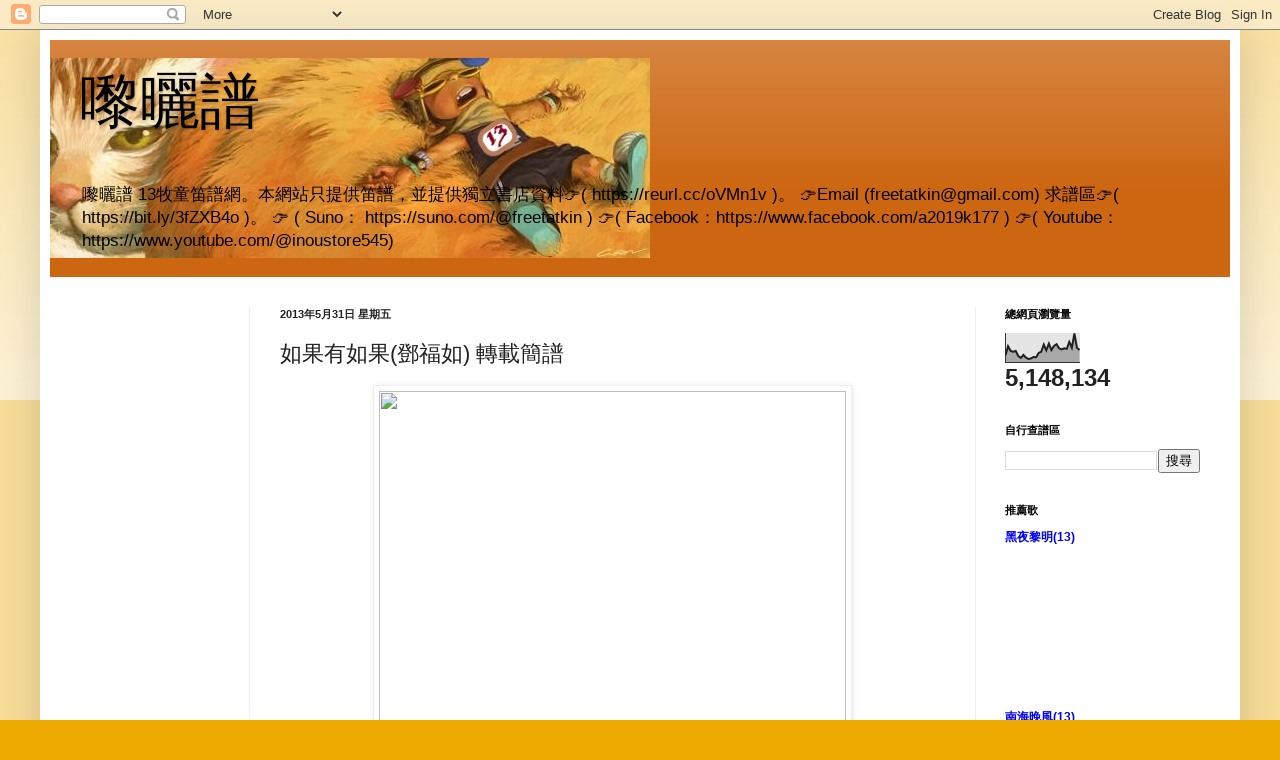

--- FILE ---
content_type: text/html; charset=UTF-8
request_url: https://www.freetatkin.com/2013/05/blog-post_1966.html
body_size: 17114
content:
<!DOCTYPE html>
<html class='v2' dir='ltr' lang='zh-TW'>
<head>
<link href='https://www.blogger.com/static/v1/widgets/335934321-css_bundle_v2.css' rel='stylesheet' type='text/css'/>
<meta content='width=1100' name='viewport'/>
<meta content='text/html; charset=UTF-8' http-equiv='Content-Type'/>
<meta content='blogger' name='generator'/>
<link href='https://www.freetatkin.com/favicon.ico' rel='icon' type='image/x-icon'/>
<link href='https://www.freetatkin.com/2013/05/blog-post_1966.html' rel='canonical'/>
<link rel="alternate" type="application/atom+xml" title="嚟曬譜 - Atom" href="https://www.freetatkin.com/feeds/posts/default" />
<link rel="alternate" type="application/rss+xml" title="嚟曬譜 - RSS" href="https://www.freetatkin.com/feeds/posts/default?alt=rss" />
<link rel="service.post" type="application/atom+xml" title="嚟曬譜 - Atom" href="https://www.blogger.com/feeds/5336000464798626411/posts/default" />

<link rel="alternate" type="application/atom+xml" title="嚟曬譜 - Atom" href="https://www.freetatkin.com/feeds/2661793733848757143/comments/default" />
<!--Can't find substitution for tag [blog.ieCssRetrofitLinks]-->
<link href='http://www.tom163.net/yuepuku/UploadFiles_8281/201211/2012111120452030.gif' rel='image_src'/>
<meta content='https://www.freetatkin.com/2013/05/blog-post_1966.html' property='og:url'/>
<meta content='如果有如果(鄧福如)  轉載簡譜' property='og:title'/>
<meta content='' property='og:description'/>
<meta content='https://lh3.googleusercontent.com/blogger_img_proxy/AEn0k_u3iNLJbcBAgImBkpBIb9xn8X9IZl3AOjKOLaA1fRfR-SO-gHjbRhcgqY2ALLlFIpMCYZ6pkBdEfUeJ5gnbHvVsJQZAXNTq63ouS8HNqWTRSYieBOLuKuNcX6DJoUqpL5jAVxiG-TOCrD8-JtqY=w1200-h630-p-k-no-nu' property='og:image'/>
<title>嚟曬譜: 如果有如果(鄧福如)  轉載簡譜</title>
<style id='page-skin-1' type='text/css'><!--
/*
-----------------------------------------------
Blogger Template Style
Name:     Simple
Designer: Blogger
URL:      www.blogger.com
----------------------------------------------- */
/* Content
----------------------------------------------- */
body {
font: normal normal 12px Arial, Tahoma, Helvetica, FreeSans, sans-serif;
color: #222222;
background: #eeaa00 none repeat scroll top left;
padding: 0 40px 40px 40px;
}
html body .region-inner {
min-width: 0;
max-width: 100%;
width: auto;
}
h2 {
font-size: 22px;
}
a:link {
text-decoration:none;
color: #0000ff;
}
a:visited {
text-decoration:none;
color: #38761d;
}
a:hover {
text-decoration:underline;
color: #ff0000;
}
.body-fauxcolumn-outer .fauxcolumn-inner {
background: transparent url(https://resources.blogblog.com/blogblog/data/1kt/simple/body_gradient_tile_light.png) repeat scroll top left;
_background-image: none;
}
.body-fauxcolumn-outer .cap-top {
position: absolute;
z-index: 1;
height: 400px;
width: 100%;
}
.body-fauxcolumn-outer .cap-top .cap-left {
width: 100%;
background: transparent url(https://resources.blogblog.com/blogblog/data/1kt/simple/gradients_light.png) repeat-x scroll top left;
_background-image: none;
}
.content-outer {
-moz-box-shadow: 0 0 40px rgba(0, 0, 0, .15);
-webkit-box-shadow: 0 0 5px rgba(0, 0, 0, .15);
-goog-ms-box-shadow: 0 0 10px #333333;
box-shadow: 0 0 40px rgba(0, 0, 0, .15);
margin-bottom: 1px;
}
.content-inner {
padding: 10px 10px;
}
.content-inner {
background-color: #ffffff;
}
/* Header
----------------------------------------------- */
.header-outer {
background: #cc6611 url(https://resources.blogblog.com/blogblog/data/1kt/simple/gradients_light.png) repeat-x scroll 0 -400px;
_background-image: none;
}
.Header h1 {
font: normal normal 60px Arial, Tahoma, Helvetica, FreeSans, sans-serif;
color: #000000;
text-shadow: 1px 2px 3px rgba(0, 0, 0, .2);
}
.Header h1 a {
color: #000000;
}
.Header .description {
font-size: 140%;
color: #000000;
}
.header-inner .Header .titlewrapper {
padding: 22px 30px;
}
.header-inner .Header .descriptionwrapper {
padding: 0 30px;
}
/* Tabs
----------------------------------------------- */
.tabs-inner .section:first-child {
border-top: 0 solid #eeeeee;
}
.tabs-inner .section:first-child ul {
margin-top: -0;
border-top: 0 solid #eeeeee;
border-left: 0 solid #eeeeee;
border-right: 0 solid #eeeeee;
}
.tabs-inner .widget ul {
background: #f5f5f5 url(https://resources.blogblog.com/blogblog/data/1kt/simple/gradients_light.png) repeat-x scroll 0 -800px;
_background-image: none;
border-bottom: 1px solid #eeeeee;
margin-top: 0;
margin-left: -30px;
margin-right: -30px;
}
.tabs-inner .widget li a {
display: inline-block;
padding: .6em 1em;
font: normal bold 14px Arial, Tahoma, Helvetica, FreeSans, sans-serif;
color: #0000ff;
border-left: 1px solid #ffffff;
border-right: 1px solid #eeeeee;
}
.tabs-inner .widget li:first-child a {
border-left: none;
}
.tabs-inner .widget li.selected a, .tabs-inner .widget li a:hover {
color: #000000;
background-color: #eeeeee;
text-decoration: none;
}
/* Columns
----------------------------------------------- */
.main-outer {
border-top: 0 solid #eeeeee;
}
.fauxcolumn-left-outer .fauxcolumn-inner {
border-right: 1px solid #eeeeee;
}
.fauxcolumn-right-outer .fauxcolumn-inner {
border-left: 1px solid #eeeeee;
}
/* Headings
----------------------------------------------- */
div.widget > h2,
div.widget h2.title {
margin: 0 0 1em 0;
font: normal bold 11px Arial, Tahoma, Helvetica, FreeSans, sans-serif;
color: #000000;
}
/* Widgets
----------------------------------------------- */
.widget .zippy {
color: #999999;
text-shadow: 2px 2px 1px rgba(0, 0, 0, .1);
}
.widget .popular-posts ul {
list-style: none;
}
/* Posts
----------------------------------------------- */
h2.date-header {
font: normal bold 11px Arial, Tahoma, Helvetica, FreeSans, sans-serif;
}
.date-header span {
background-color: transparent;
color: #222222;
padding: inherit;
letter-spacing: inherit;
margin: inherit;
}
.main-inner {
padding-top: 30px;
padding-bottom: 30px;
}
.main-inner .column-center-inner {
padding: 0 15px;
}
.main-inner .column-center-inner .section {
margin: 0 15px;
}
.post {
margin: 0 0 25px 0;
}
h3.post-title, .comments h4 {
font: normal normal 22px Arial, Tahoma, Helvetica, FreeSans, sans-serif;
margin: .75em 0 0;
}
.post-body {
font-size: 110%;
line-height: 1.4;
position: relative;
}
.post-body img, .post-body .tr-caption-container, .Profile img, .Image img,
.BlogList .item-thumbnail img {
padding: 2px;
background: #ffffff;
border: 1px solid #eeeeee;
-moz-box-shadow: 1px 1px 5px rgba(0, 0, 0, .1);
-webkit-box-shadow: 1px 1px 5px rgba(0, 0, 0, .1);
box-shadow: 1px 1px 5px rgba(0, 0, 0, .1);
}
.post-body img, .post-body .tr-caption-container {
padding: 5px;
}
.post-body .tr-caption-container {
color: #222222;
}
.post-body .tr-caption-container img {
padding: 0;
background: transparent;
border: none;
-moz-box-shadow: 0 0 0 rgba(0, 0, 0, .1);
-webkit-box-shadow: 0 0 0 rgba(0, 0, 0, .1);
box-shadow: 0 0 0 rgba(0, 0, 0, .1);
}
.post-header {
margin: 0 0 1.5em;
line-height: 1.6;
font-size: 90%;
}
.post-footer {
margin: 20px -2px 0;
padding: 5px 10px;
color: #666666;
background-color: #f9f9f9;
border-bottom: 1px solid #eeeeee;
line-height: 1.6;
font-size: 90%;
}
#comments .comment-author {
padding-top: 1.5em;
border-top: 1px solid #eeeeee;
background-position: 0 1.5em;
}
#comments .comment-author:first-child {
padding-top: 0;
border-top: none;
}
.avatar-image-container {
margin: .2em 0 0;
}
#comments .avatar-image-container img {
border: 1px solid #eeeeee;
}
/* Comments
----------------------------------------------- */
.comments .comments-content .icon.blog-author {
background-repeat: no-repeat;
background-image: url([data-uri]);
}
.comments .comments-content .loadmore a {
border-top: 1px solid #999999;
border-bottom: 1px solid #999999;
}
.comments .comment-thread.inline-thread {
background-color: #f9f9f9;
}
.comments .continue {
border-top: 2px solid #999999;
}
/* Accents
---------------------------------------------- */
.section-columns td.columns-cell {
border-left: 1px solid #eeeeee;
}
.blog-pager {
background: transparent none no-repeat scroll top center;
}
.blog-pager-older-link, .home-link,
.blog-pager-newer-link {
background-color: #ffffff;
padding: 5px;
}
.footer-outer {
border-top: 0 dashed #bbbbbb;
}
/* Mobile
----------------------------------------------- */
body.mobile  {
background-size: auto;
}
.mobile .body-fauxcolumn-outer {
background: transparent none repeat scroll top left;
}
.mobile .body-fauxcolumn-outer .cap-top {
background-size: 100% auto;
}
.mobile .content-outer {
-webkit-box-shadow: 0 0 3px rgba(0, 0, 0, .15);
box-shadow: 0 0 3px rgba(0, 0, 0, .15);
}
.mobile .tabs-inner .widget ul {
margin-left: 0;
margin-right: 0;
}
.mobile .post {
margin: 0;
}
.mobile .main-inner .column-center-inner .section {
margin: 0;
}
.mobile .date-header span {
padding: 0.1em 10px;
margin: 0 -10px;
}
.mobile h3.post-title {
margin: 0;
}
.mobile .blog-pager {
background: transparent none no-repeat scroll top center;
}
.mobile .footer-outer {
border-top: none;
}
.mobile .main-inner, .mobile .footer-inner {
background-color: #ffffff;
}
.mobile-index-contents {
color: #222222;
}
.mobile-link-button {
background-color: #0000ff;
}
.mobile-link-button a:link, .mobile-link-button a:visited {
color: #ffffff;
}
.mobile .tabs-inner .section:first-child {
border-top: none;
}
.mobile .tabs-inner .PageList .widget-content {
background-color: #eeeeee;
color: #000000;
border-top: 1px solid #eeeeee;
border-bottom: 1px solid #eeeeee;
}
.mobile .tabs-inner .PageList .widget-content .pagelist-arrow {
border-left: 1px solid #eeeeee;
}

--></style>
<style id='template-skin-1' type='text/css'><!--
body {
min-width: 1200px;
}
.content-outer, .content-fauxcolumn-outer, .region-inner {
min-width: 1200px;
max-width: 1200px;
_width: 1200px;
}
.main-inner .columns {
padding-left: 200px;
padding-right: 255px;
}
.main-inner .fauxcolumn-center-outer {
left: 200px;
right: 255px;
/* IE6 does not respect left and right together */
_width: expression(this.parentNode.offsetWidth -
parseInt("200px") -
parseInt("255px") + 'px');
}
.main-inner .fauxcolumn-left-outer {
width: 200px;
}
.main-inner .fauxcolumn-right-outer {
width: 255px;
}
.main-inner .column-left-outer {
width: 200px;
right: 100%;
margin-left: -200px;
}
.main-inner .column-right-outer {
width: 255px;
margin-right: -255px;
}
#layout {
min-width: 0;
}
#layout .content-outer {
min-width: 0;
width: 800px;
}
#layout .region-inner {
min-width: 0;
width: auto;
}
body#layout div.add_widget {
padding: 8px;
}
body#layout div.add_widget a {
margin-left: 32px;
}
--></style>
<link href='https://www.blogger.com/dyn-css/authorization.css?targetBlogID=5336000464798626411&amp;zx=a022ba13-217f-4844-b36e-288427f43ea3' media='none' onload='if(media!=&#39;all&#39;)media=&#39;all&#39;' rel='stylesheet'/><noscript><link href='https://www.blogger.com/dyn-css/authorization.css?targetBlogID=5336000464798626411&amp;zx=a022ba13-217f-4844-b36e-288427f43ea3' rel='stylesheet'/></noscript>
<meta name='google-adsense-platform-account' content='ca-host-pub-1556223355139109'/>
<meta name='google-adsense-platform-domain' content='blogspot.com'/>

<!-- data-ad-client=ca-pub-9819058550611139 -->

<link rel="stylesheet" href="https://fonts.googleapis.com/css2?display=swap&family=Itim&family=Roboto"></head>
<body class='loading variant-bold'>
<div class='navbar section' id='navbar' name='導覽列'><div class='widget Navbar' data-version='1' id='Navbar1'><script type="text/javascript">
    function setAttributeOnload(object, attribute, val) {
      if(window.addEventListener) {
        window.addEventListener('load',
          function(){ object[attribute] = val; }, false);
      } else {
        window.attachEvent('onload', function(){ object[attribute] = val; });
      }
    }
  </script>
<div id="navbar-iframe-container"></div>
<script type="text/javascript" src="https://apis.google.com/js/platform.js"></script>
<script type="text/javascript">
      gapi.load("gapi.iframes:gapi.iframes.style.bubble", function() {
        if (gapi.iframes && gapi.iframes.getContext) {
          gapi.iframes.getContext().openChild({
              url: 'https://www.blogger.com/navbar/5336000464798626411?po\x3d2661793733848757143\x26origin\x3dhttps://www.freetatkin.com',
              where: document.getElementById("navbar-iframe-container"),
              id: "navbar-iframe"
          });
        }
      });
    </script><script type="text/javascript">
(function() {
var script = document.createElement('script');
script.type = 'text/javascript';
script.src = '//pagead2.googlesyndication.com/pagead/js/google_top_exp.js';
var head = document.getElementsByTagName('head')[0];
if (head) {
head.appendChild(script);
}})();
</script>
</div></div>
<div class='body-fauxcolumns'>
<div class='fauxcolumn-outer body-fauxcolumn-outer'>
<div class='cap-top'>
<div class='cap-left'></div>
<div class='cap-right'></div>
</div>
<div class='fauxborder-left'>
<div class='fauxborder-right'></div>
<div class='fauxcolumn-inner'>
</div>
</div>
<div class='cap-bottom'>
<div class='cap-left'></div>
<div class='cap-right'></div>
</div>
</div>
</div>
<div class='content'>
<div class='content-fauxcolumns'>
<div class='fauxcolumn-outer content-fauxcolumn-outer'>
<div class='cap-top'>
<div class='cap-left'></div>
<div class='cap-right'></div>
</div>
<div class='fauxborder-left'>
<div class='fauxborder-right'></div>
<div class='fauxcolumn-inner'>
</div>
</div>
<div class='cap-bottom'>
<div class='cap-left'></div>
<div class='cap-right'></div>
</div>
</div>
</div>
<div class='content-outer'>
<div class='content-cap-top cap-top'>
<div class='cap-left'></div>
<div class='cap-right'></div>
</div>
<div class='fauxborder-left content-fauxborder-left'>
<div class='fauxborder-right content-fauxborder-right'></div>
<div class='content-inner'>
<header>
<div class='header-outer'>
<div class='header-cap-top cap-top'>
<div class='cap-left'></div>
<div class='cap-right'></div>
</div>
<div class='fauxborder-left header-fauxborder-left'>
<div class='fauxborder-right header-fauxborder-right'></div>
<div class='region-inner header-inner'>
<div class='header section' id='header' name='標頭'><div class='widget Header' data-version='1' id='Header1'>
<div id='header-inner' style='background-image: url("https://blogger.googleusercontent.com/img/b/R29vZ2xl/AVvXsEi7g805-cWLPNwMN_3d_B1R9mjb0GXusQhIg-_ibhqKoUC4fr8fXhlDAytOEH20-WY6mrQjJk4yclVyS0X2XS-tCygKvVgXDuS5fEQZNovNBNT7NOewgU3WzegxbhWp4J5j9C52Qt3icheP/s600/13.jpg"); background-position: left; min-height: 200px; _height: 200px; background-repeat: no-repeat; '>
<div class='titlewrapper' style='background: transparent'>
<h1 class='title' style='background: transparent; border-width: 0px'>
<a href='https://www.freetatkin.com/'>
嚟曬譜
</a>
</h1>
</div>
<div class='descriptionwrapper'>
<p class='description'><span>嚟曬譜 13牧童笛譜網&#12290;本網站只提供笛譜&#65292;並提供獨立書店資料👉( https://reurl.cc/oVMn1v )&#12290;
👉Email (freetatkin@gmail.com)  
求譜區👉( https://bit.ly/3fZXB4o )&#12290;
👉 ( Suno&#65306; https://suno.com/@freetatkin )  
👉( Facebook&#65306;https://www.facebook.com/a2019k177 )
👉( Youtube&#65306; https://www.youtube.com/@inoustore545) </span></p>
</div>
</div>
</div></div>
</div>
</div>
<div class='header-cap-bottom cap-bottom'>
<div class='cap-left'></div>
<div class='cap-right'></div>
</div>
</div>
</header>
<div class='tabs-outer'>
<div class='tabs-cap-top cap-top'>
<div class='cap-left'></div>
<div class='cap-right'></div>
</div>
<div class='fauxborder-left tabs-fauxborder-left'>
<div class='fauxborder-right tabs-fauxborder-right'></div>
<div class='region-inner tabs-inner'>
<div class='tabs no-items section' id='crosscol' name='跨欄區'></div>
<div class='tabs no-items section' id='crosscol-overflow' name='Cross-Column 2'></div>
</div>
</div>
<div class='tabs-cap-bottom cap-bottom'>
<div class='cap-left'></div>
<div class='cap-right'></div>
</div>
</div>
<div class='main-outer'>
<div class='main-cap-top cap-top'>
<div class='cap-left'></div>
<div class='cap-right'></div>
</div>
<div class='fauxborder-left main-fauxborder-left'>
<div class='fauxborder-right main-fauxborder-right'></div>
<div class='region-inner main-inner'>
<div class='columns fauxcolumns'>
<div class='fauxcolumn-outer fauxcolumn-center-outer'>
<div class='cap-top'>
<div class='cap-left'></div>
<div class='cap-right'></div>
</div>
<div class='fauxborder-left'>
<div class='fauxborder-right'></div>
<div class='fauxcolumn-inner'>
</div>
</div>
<div class='cap-bottom'>
<div class='cap-left'></div>
<div class='cap-right'></div>
</div>
</div>
<div class='fauxcolumn-outer fauxcolumn-left-outer'>
<div class='cap-top'>
<div class='cap-left'></div>
<div class='cap-right'></div>
</div>
<div class='fauxborder-left'>
<div class='fauxborder-right'></div>
<div class='fauxcolumn-inner'>
</div>
</div>
<div class='cap-bottom'>
<div class='cap-left'></div>
<div class='cap-right'></div>
</div>
</div>
<div class='fauxcolumn-outer fauxcolumn-right-outer'>
<div class='cap-top'>
<div class='cap-left'></div>
<div class='cap-right'></div>
</div>
<div class='fauxborder-left'>
<div class='fauxborder-right'></div>
<div class='fauxcolumn-inner'>
</div>
</div>
<div class='cap-bottom'>
<div class='cap-left'></div>
<div class='cap-right'></div>
</div>
</div>
<!-- corrects IE6 width calculation -->
<div class='columns-inner'>
<div class='column-center-outer'>
<div class='column-center-inner'>
<div class='main section' id='main' name='主版面'><div class='widget Blog' data-version='1' id='Blog1'>
<div class='blog-posts hfeed'>

          <div class="date-outer">
        
<h2 class='date-header'><span>2013年5月31日 星期五</span></h2>

          <div class="date-posts">
        
<div class='post-outer'>
<div class='post hentry uncustomized-post-template' itemprop='blogPost' itemscope='itemscope' itemtype='http://schema.org/BlogPosting'>
<meta content='http://www.tom163.net/yuepuku/UploadFiles_8281/201211/2012111120452030.gif' itemprop='image_url'/>
<meta content='5336000464798626411' itemprop='blogId'/>
<meta content='2661793733848757143' itemprop='postId'/>
<a name='2661793733848757143'></a>
<h3 class='post-title entry-title' itemprop='name'>
如果有如果(鄧福如)  轉載簡譜
</h3>
<div class='post-header'>
<div class='post-header-line-1'></div>
</div>
<div class='post-body entry-content' id='post-body-2661793733848757143' itemprop='description articleBody'>
<div class="separator" style="clear: both; text-align: center;">
<a href="http://www.tom163.net/yuepuku/UploadFiles_8281/201211/2012111120452030.gif" imageanchor="1" style="margin-left: 1em; margin-right: 1em;"><img border="0" height="640" loading="lazy" src="https://lh3.googleusercontent.com/blogger_img_proxy/AEn0k_u3iNLJbcBAgImBkpBIb9xn8X9IZl3AOjKOLaA1fRfR-SO-gHjbRhcgqY2ALLlFIpMCYZ6pkBdEfUeJ5gnbHvVsJQZAXNTq63ouS8HNqWTRSYieBOLuKuNcX6DJoUqpL5jAVxiG-TOCrD8-JtqY=s0-d" width="467"></a></div>
<div class="separator" style="clear: both; text-align: center;">
<br /><iframe allowfullscreen="allowfullscreen" frameborder="0" height="266" mozallowfullscreen="mozallowfullscreen" src="https://www.youtube.com/embed/EEDKy3rhZaw?feature=player_embedded" webkitallowfullscreen="webkitallowfullscreen" width="320"></iframe></div>
<br />
<div style='clear: both;'></div>
</div>
<div class='post-footer'>
<div class='post-footer-line post-footer-line-1'>
<span class='post-author vcard'>
發佈者&#65306;
<span class='fn' itemprop='author' itemscope='itemscope' itemtype='http://schema.org/Person'>
<span itemprop='name'>freetatkin.com</span>
</span>
</span>
<span class='post-timestamp'>
於
<meta content='https://www.freetatkin.com/2013/05/blog-post_1966.html' itemprop='url'/>
<a class='timestamp-link' href='https://www.freetatkin.com/2013/05/blog-post_1966.html' rel='bookmark' title='permanent link'><abbr class='published' itemprop='datePublished' title='2013-05-31T12:38:00+08:00'>中午12:38</abbr></a>
</span>
<span class='post-comment-link'>
</span>
<span class='post-icons'>
<span class='item-control blog-admin pid-207025383'>
<a href='https://www.blogger.com/post-edit.g?blogID=5336000464798626411&postID=2661793733848757143&from=pencil' title='編輯文章'>
<img alt='' class='icon-action' height='18' src='https://resources.blogblog.com/img/icon18_edit_allbkg.gif' width='18'/>
</a>
</span>
</span>
<div class='post-share-buttons goog-inline-block'>
<a class='goog-inline-block share-button sb-email' href='https://www.blogger.com/share-post.g?blogID=5336000464798626411&postID=2661793733848757143&target=email' target='_blank' title='以電子郵件傳送這篇文章'><span class='share-button-link-text'>以電子郵件傳送這篇文章</span></a><a class='goog-inline-block share-button sb-blog' href='https://www.blogger.com/share-post.g?blogID=5336000464798626411&postID=2661793733848757143&target=blog' onclick='window.open(this.href, "_blank", "height=270,width=475"); return false;' target='_blank' title='BlogThis！'><span class='share-button-link-text'>BlogThis&#65281;</span></a><a class='goog-inline-block share-button sb-twitter' href='https://www.blogger.com/share-post.g?blogID=5336000464798626411&postID=2661793733848757143&target=twitter' target='_blank' title='分享至 X'><span class='share-button-link-text'>分享至 X</span></a><a class='goog-inline-block share-button sb-facebook' href='https://www.blogger.com/share-post.g?blogID=5336000464798626411&postID=2661793733848757143&target=facebook' onclick='window.open(this.href, "_blank", "height=430,width=640"); return false;' target='_blank' title='分享至 Facebook'><span class='share-button-link-text'>分享至 Facebook</span></a><a class='goog-inline-block share-button sb-pinterest' href='https://www.blogger.com/share-post.g?blogID=5336000464798626411&postID=2661793733848757143&target=pinterest' target='_blank' title='分享到 Pinterest'><span class='share-button-link-text'>分享到 Pinterest</span></a>
</div>
</div>
<div class='post-footer-line post-footer-line-2'>
<span class='post-labels'>
</span>
</div>
<div class='post-footer-line post-footer-line-3'>
<span class='post-location'>
</span>
</div>
</div>
</div>
<div class='comments' id='comments'>
<a name='comments'></a>
<h4>沒有留言:</h4>
<div id='Blog1_comments-block-wrapper'>
<dl class='avatar-comment-indent' id='comments-block'>
</dl>
</div>
<p class='comment-footer'>
<div class='comment-form'>
<a name='comment-form'></a>
<h4 id='comment-post-message'>張貼留言</h4>
<p>
</p>
<a href='https://www.blogger.com/comment/frame/5336000464798626411?po=2661793733848757143&hl=zh-TW&saa=85391&origin=https://www.freetatkin.com' id='comment-editor-src'></a>
<iframe allowtransparency='true' class='blogger-iframe-colorize blogger-comment-from-post' frameborder='0' height='410px' id='comment-editor' name='comment-editor' src='' width='100%'></iframe>
<script src='https://www.blogger.com/static/v1/jsbin/2830521187-comment_from_post_iframe.js' type='text/javascript'></script>
<script type='text/javascript'>
      BLOG_CMT_createIframe('https://www.blogger.com/rpc_relay.html');
    </script>
</div>
</p>
</div>
</div>
<div class='inline-ad'>
<script type="text/javascript">
    google_ad_client = "ca-pub-9819058550611139";
    google_ad_host = "ca-host-pub-1556223355139109";
    google_ad_slot = "9316343004";
    google_ad_width = 300;
    google_ad_height = 250;
</script>
<!-- freetatkin_main_Blog1_300x250_as -->
<script type="text/javascript"
src="https://pagead2.googlesyndication.com/pagead/show_ads.js">
</script>
</div>

        </div></div>
      
</div>
<div class='blog-pager' id='blog-pager'>
<span id='blog-pager-newer-link'>
<a class='blog-pager-newer-link' href='https://www.freetatkin.com/2013/05/blog-post_2729.html' id='Blog1_blog-pager-newer-link' title='較新的文章'>較新的文章</a>
</span>
<span id='blog-pager-older-link'>
<a class='blog-pager-older-link' href='https://www.freetatkin.com/2013/05/blog-post_31.html' id='Blog1_blog-pager-older-link' title='較舊的文章'>較舊的文章</a>
</span>
<a class='home-link' href='https://www.freetatkin.com/'>首頁</a>
</div>
<div class='clear'></div>
<div class='post-feeds'>
<div class='feed-links'>
訂閱&#65306;
<a class='feed-link' href='https://www.freetatkin.com/feeds/2661793733848757143/comments/default' target='_blank' type='application/atom+xml'>張貼留言 (Atom)</a>
</div>
</div>
</div></div>
</div>
</div>
<div class='column-left-outer'>
<div class='column-left-inner'>
<aside>
<div class='sidebar section' id='sidebar-left-1'><div class='widget AdSense' data-version='1' id='AdSense1'>
<div class='widget-content'>
<script async src="https://pagead2.googlesyndication.com/pagead/js/adsbygoogle.js"></script>
<!-- freetatkin_sidebar-left-1_AdSense1_1x1_as -->
<ins class="adsbygoogle"
     style="display:block"
     data-ad-client="ca-pub-9819058550611139"
     data-ad-host="ca-host-pub-1556223355139109"
     data-ad-slot="5377097997"
     data-ad-format="auto"
     data-full-width-responsive="true"></ins>
<script>
(adsbygoogle = window.adsbygoogle || []).push({});
</script>
<div class='clear'></div>
</div>
</div><div class='widget PageList' data-version='1' id='PageList2'>
<h2>網頁</h2>
<div class='widget-content'>
<ul>
<li>
<a href='https://www.freetatkin.com/'>首頁</a>
</li>
<li>
<a href='https://www.freetatkin.com/p/blog-page_5792.html'>求譜區</a>
</li>
<li>
<a href='https://www.freetatkin.com/p/blog-page_16.html'>總頁(所有Blog內歌曲)</a>
</li>
<li>
<a href='https://www.freetatkin.com/p/blog-page_11.html?m=0'>13音樂創作與小說</a>
</li>
<li>
<a href='https://www.freetatkin.com/p/2026.html'>2026笛譜</a>
</li>
<li>
<a href='https://www.freetatkin.com/p/2025.html'>2025笛譜 </a>
</li>
<li>
<a href='https://www.freetatkin.com/p/2024.html'>2024笛譜</a>
</li>
<li>
<a href='https://www.freetatkin.com/p/2023.html'>2023笛譜</a>
</li>
<li>
<a href='https://www.freetatkin.com/p/2022.html'>2022笛譜</a>
</li>
<li>
<a href='https://www.freetatkin.com/p/2021.html'>2021笛譜</a>
</li>
<li>
<a href='https://www.freetatkin.com/p/2020.html'>2020笛譜</a>
</li>
<li>
<a href='https://www.freetatkin.com/p/2019.html'>2019笛譜</a>
</li>
<li>
<a href='https://www.freetatkin.com/p/2018.html'>2018笛譜</a>
</li>
<li>
<a href='https://www.freetatkin.com/p/2017.html'>2017笛譜</a>
</li>
<li>
<a href='https://www.freetatkin.com/p/2016.html'>2016笛譜</a>
</li>
<li>
<a href='https://www.freetatkin.com/p/2015.html'>2015笛譜</a>
</li>
<li>
<a href='https://www.freetatkin.com/p/2014.html'>2014笛譜</a>
</li>
<li>
<a href='https://www.freetatkin.com/p/2013.html'>2013笛譜</a>
</li>
<li>
<a href='https://www.freetatkin.com/p/blog-page_4.html'>1 字譜</a>
</li>
<li>
<a href='https://www.freetatkin.com/p/blog-page_97.html'>2 字譜</a>
</li>
<li>
<a href='https://www.freetatkin.com/p/blog-page_5.html'>3 字譜</a>
</li>
<li>
<a href='https://www.freetatkin.com/p/001.html'>4 字譜</a>
</li>
<li>
<a href='https://www.freetatkin.com/p/blog-page_36.html'>5 字譜</a>
</li>
<li>
<a href='https://www.freetatkin.com/p/blog-page_2.html'>6 字譜</a>
</li>
<li>
<a href='https://www.freetatkin.com/p/blog-page_12.html'>7 字譜</a>
</li>
<li>
<a href='https://www.freetatkin.com/p/blog-page_84.html'>8 字譜</a>
</li>
<li>
<a href='https://www.freetatkin.com/p/blog-page_63.html'>9 字譜</a>
</li>
<li>
<a href='https://www.freetatkin.com/p/blog-page_91.html'>10字譜</a>
</li>
<li>
<a href='https://www.freetatkin.com/p/1.html'>11字譜</a>
</li>
<li>
<a href='https://www.freetatkin.com/p/blog-page_81.html'>12字譜</a>
</li>
<li>
<a href='https://www.freetatkin.com/p/13.html'>13字譜</a>
</li>
<li>
<a href='https://www.freetatkin.com/p/blog-page_0.html'>17字譜</a>
</li>
<li>
<a href='https://www.freetatkin.com/p/brother-music.html'>不死的種子</a>
</li>
<li>
<a href='https://www.freetatkin.com/p/blog-page_32.html'>動漫/卡通/兒歌</a>
</li>
<li>
<a href='https://www.freetatkin.com/p/blog-page_86.html'>英語及英文名字的歌</a>
</li>
<li>
<a href='https://www.freetatkin.com/p/blog-page_9.html'>未分類譜</a>
</li>
<li>
<a href='https://www.freetatkin.com/p/blog-page_17.html'>日語歌</a>
</li>
<li>
<a href='https://www.freetatkin.com/p/blog-page_179.html'>韓語歌</a>
</li>
<li>
<a href='https://www.freetatkin.com/p/blog-page_27.html'>詩歌</a>
</li>
<li>
<a href='https://www.freetatkin.com/p/blog-page.html'>你最愛的書店</a>
</li>
<li>
<a href='https://www.freetatkin.com/p/blog-page_2192.html'>傷殘人士資訊</a>
</li>
</ul>
<div class='clear'></div>
</div>
</div><div class='widget BlogArchive' data-version='1' id='BlogArchive1'>
<h2>網誌存檔</h2>
<div class='widget-content'>
<div id='ArchiveList'>
<div id='BlogArchive1_ArchiveList'>
<ul class='hierarchy'>
<li class='archivedate collapsed'>
<a class='toggle' href='javascript:void(0)'>
<span class='zippy'>

        &#9658;&#160;
      
</span>
</a>
<a class='post-count-link' href='https://www.freetatkin.com/2026/'>
2026
</a>
<span class='post-count' dir='ltr'>(30)</span>
<ul class='hierarchy'>
<li class='archivedate collapsed'>
<a class='toggle' href='javascript:void(0)'>
<span class='zippy'>

        &#9658;&#160;
      
</span>
</a>
<a class='post-count-link' href='https://www.freetatkin.com/2026/01/'>
1月
</a>
<span class='post-count' dir='ltr'>(30)</span>
</li>
</ul>
</li>
</ul>
<ul class='hierarchy'>
<li class='archivedate collapsed'>
<a class='toggle' href='javascript:void(0)'>
<span class='zippy'>

        &#9658;&#160;
      
</span>
</a>
<a class='post-count-link' href='https://www.freetatkin.com/2025/'>
2025
</a>
<span class='post-count' dir='ltr'>(154)</span>
<ul class='hierarchy'>
<li class='archivedate collapsed'>
<a class='toggle' href='javascript:void(0)'>
<span class='zippy'>

        &#9658;&#160;
      
</span>
</a>
<a class='post-count-link' href='https://www.freetatkin.com/2025/12/'>
12月
</a>
<span class='post-count' dir='ltr'>(16)</span>
</li>
</ul>
<ul class='hierarchy'>
<li class='archivedate collapsed'>
<a class='toggle' href='javascript:void(0)'>
<span class='zippy'>

        &#9658;&#160;
      
</span>
</a>
<a class='post-count-link' href='https://www.freetatkin.com/2025/11/'>
11月
</a>
<span class='post-count' dir='ltr'>(12)</span>
</li>
</ul>
<ul class='hierarchy'>
<li class='archivedate collapsed'>
<a class='toggle' href='javascript:void(0)'>
<span class='zippy'>

        &#9658;&#160;
      
</span>
</a>
<a class='post-count-link' href='https://www.freetatkin.com/2025/10/'>
10月
</a>
<span class='post-count' dir='ltr'>(13)</span>
</li>
</ul>
<ul class='hierarchy'>
<li class='archivedate collapsed'>
<a class='toggle' href='javascript:void(0)'>
<span class='zippy'>

        &#9658;&#160;
      
</span>
</a>
<a class='post-count-link' href='https://www.freetatkin.com/2025/09/'>
9月
</a>
<span class='post-count' dir='ltr'>(8)</span>
</li>
</ul>
<ul class='hierarchy'>
<li class='archivedate collapsed'>
<a class='toggle' href='javascript:void(0)'>
<span class='zippy'>

        &#9658;&#160;
      
</span>
</a>
<a class='post-count-link' href='https://www.freetatkin.com/2025/08/'>
8月
</a>
<span class='post-count' dir='ltr'>(20)</span>
</li>
</ul>
<ul class='hierarchy'>
<li class='archivedate collapsed'>
<a class='toggle' href='javascript:void(0)'>
<span class='zippy'>

        &#9658;&#160;
      
</span>
</a>
<a class='post-count-link' href='https://www.freetatkin.com/2025/07/'>
7月
</a>
<span class='post-count' dir='ltr'>(14)</span>
</li>
</ul>
<ul class='hierarchy'>
<li class='archivedate collapsed'>
<a class='toggle' href='javascript:void(0)'>
<span class='zippy'>

        &#9658;&#160;
      
</span>
</a>
<a class='post-count-link' href='https://www.freetatkin.com/2025/06/'>
6月
</a>
<span class='post-count' dir='ltr'>(6)</span>
</li>
</ul>
<ul class='hierarchy'>
<li class='archivedate collapsed'>
<a class='toggle' href='javascript:void(0)'>
<span class='zippy'>

        &#9658;&#160;
      
</span>
</a>
<a class='post-count-link' href='https://www.freetatkin.com/2025/05/'>
5月
</a>
<span class='post-count' dir='ltr'>(9)</span>
</li>
</ul>
<ul class='hierarchy'>
<li class='archivedate collapsed'>
<a class='toggle' href='javascript:void(0)'>
<span class='zippy'>

        &#9658;&#160;
      
</span>
</a>
<a class='post-count-link' href='https://www.freetatkin.com/2025/04/'>
4月
</a>
<span class='post-count' dir='ltr'>(9)</span>
</li>
</ul>
<ul class='hierarchy'>
<li class='archivedate collapsed'>
<a class='toggle' href='javascript:void(0)'>
<span class='zippy'>

        &#9658;&#160;
      
</span>
</a>
<a class='post-count-link' href='https://www.freetatkin.com/2025/03/'>
3月
</a>
<span class='post-count' dir='ltr'>(15)</span>
</li>
</ul>
<ul class='hierarchy'>
<li class='archivedate collapsed'>
<a class='toggle' href='javascript:void(0)'>
<span class='zippy'>

        &#9658;&#160;
      
</span>
</a>
<a class='post-count-link' href='https://www.freetatkin.com/2025/02/'>
2月
</a>
<span class='post-count' dir='ltr'>(15)</span>
</li>
</ul>
<ul class='hierarchy'>
<li class='archivedate collapsed'>
<a class='toggle' href='javascript:void(0)'>
<span class='zippy'>

        &#9658;&#160;
      
</span>
</a>
<a class='post-count-link' href='https://www.freetatkin.com/2025/01/'>
1月
</a>
<span class='post-count' dir='ltr'>(17)</span>
</li>
</ul>
</li>
</ul>
<ul class='hierarchy'>
<li class='archivedate collapsed'>
<a class='toggle' href='javascript:void(0)'>
<span class='zippy'>

        &#9658;&#160;
      
</span>
</a>
<a class='post-count-link' href='https://www.freetatkin.com/2024/'>
2024
</a>
<span class='post-count' dir='ltr'>(97)</span>
<ul class='hierarchy'>
<li class='archivedate collapsed'>
<a class='toggle' href='javascript:void(0)'>
<span class='zippy'>

        &#9658;&#160;
      
</span>
</a>
<a class='post-count-link' href='https://www.freetatkin.com/2024/12/'>
12月
</a>
<span class='post-count' dir='ltr'>(6)</span>
</li>
</ul>
<ul class='hierarchy'>
<li class='archivedate collapsed'>
<a class='toggle' href='javascript:void(0)'>
<span class='zippy'>

        &#9658;&#160;
      
</span>
</a>
<a class='post-count-link' href='https://www.freetatkin.com/2024/10/'>
10月
</a>
<span class='post-count' dir='ltr'>(1)</span>
</li>
</ul>
<ul class='hierarchy'>
<li class='archivedate collapsed'>
<a class='toggle' href='javascript:void(0)'>
<span class='zippy'>

        &#9658;&#160;
      
</span>
</a>
<a class='post-count-link' href='https://www.freetatkin.com/2024/09/'>
9月
</a>
<span class='post-count' dir='ltr'>(1)</span>
</li>
</ul>
<ul class='hierarchy'>
<li class='archivedate collapsed'>
<a class='toggle' href='javascript:void(0)'>
<span class='zippy'>

        &#9658;&#160;
      
</span>
</a>
<a class='post-count-link' href='https://www.freetatkin.com/2024/08/'>
8月
</a>
<span class='post-count' dir='ltr'>(1)</span>
</li>
</ul>
<ul class='hierarchy'>
<li class='archivedate collapsed'>
<a class='toggle' href='javascript:void(0)'>
<span class='zippy'>

        &#9658;&#160;
      
</span>
</a>
<a class='post-count-link' href='https://www.freetatkin.com/2024/07/'>
7月
</a>
<span class='post-count' dir='ltr'>(5)</span>
</li>
</ul>
<ul class='hierarchy'>
<li class='archivedate collapsed'>
<a class='toggle' href='javascript:void(0)'>
<span class='zippy'>

        &#9658;&#160;
      
</span>
</a>
<a class='post-count-link' href='https://www.freetatkin.com/2024/06/'>
6月
</a>
<span class='post-count' dir='ltr'>(17)</span>
</li>
</ul>
<ul class='hierarchy'>
<li class='archivedate collapsed'>
<a class='toggle' href='javascript:void(0)'>
<span class='zippy'>

        &#9658;&#160;
      
</span>
</a>
<a class='post-count-link' href='https://www.freetatkin.com/2024/05/'>
5月
</a>
<span class='post-count' dir='ltr'>(21)</span>
</li>
</ul>
<ul class='hierarchy'>
<li class='archivedate collapsed'>
<a class='toggle' href='javascript:void(0)'>
<span class='zippy'>

        &#9658;&#160;
      
</span>
</a>
<a class='post-count-link' href='https://www.freetatkin.com/2024/04/'>
4月
</a>
<span class='post-count' dir='ltr'>(8)</span>
</li>
</ul>
<ul class='hierarchy'>
<li class='archivedate collapsed'>
<a class='toggle' href='javascript:void(0)'>
<span class='zippy'>

        &#9658;&#160;
      
</span>
</a>
<a class='post-count-link' href='https://www.freetatkin.com/2024/03/'>
3月
</a>
<span class='post-count' dir='ltr'>(7)</span>
</li>
</ul>
<ul class='hierarchy'>
<li class='archivedate collapsed'>
<a class='toggle' href='javascript:void(0)'>
<span class='zippy'>

        &#9658;&#160;
      
</span>
</a>
<a class='post-count-link' href='https://www.freetatkin.com/2024/02/'>
2月
</a>
<span class='post-count' dir='ltr'>(10)</span>
</li>
</ul>
<ul class='hierarchy'>
<li class='archivedate collapsed'>
<a class='toggle' href='javascript:void(0)'>
<span class='zippy'>

        &#9658;&#160;
      
</span>
</a>
<a class='post-count-link' href='https://www.freetatkin.com/2024/01/'>
1月
</a>
<span class='post-count' dir='ltr'>(20)</span>
</li>
</ul>
</li>
</ul>
<ul class='hierarchy'>
<li class='archivedate collapsed'>
<a class='toggle' href='javascript:void(0)'>
<span class='zippy'>

        &#9658;&#160;
      
</span>
</a>
<a class='post-count-link' href='https://www.freetatkin.com/2023/'>
2023
</a>
<span class='post-count' dir='ltr'>(65)</span>
<ul class='hierarchy'>
<li class='archivedate collapsed'>
<a class='toggle' href='javascript:void(0)'>
<span class='zippy'>

        &#9658;&#160;
      
</span>
</a>
<a class='post-count-link' href='https://www.freetatkin.com/2023/12/'>
12月
</a>
<span class='post-count' dir='ltr'>(2)</span>
</li>
</ul>
<ul class='hierarchy'>
<li class='archivedate collapsed'>
<a class='toggle' href='javascript:void(0)'>
<span class='zippy'>

        &#9658;&#160;
      
</span>
</a>
<a class='post-count-link' href='https://www.freetatkin.com/2023/10/'>
10月
</a>
<span class='post-count' dir='ltr'>(3)</span>
</li>
</ul>
<ul class='hierarchy'>
<li class='archivedate collapsed'>
<a class='toggle' href='javascript:void(0)'>
<span class='zippy'>

        &#9658;&#160;
      
</span>
</a>
<a class='post-count-link' href='https://www.freetatkin.com/2023/08/'>
8月
</a>
<span class='post-count' dir='ltr'>(34)</span>
</li>
</ul>
<ul class='hierarchy'>
<li class='archivedate collapsed'>
<a class='toggle' href='javascript:void(0)'>
<span class='zippy'>

        &#9658;&#160;
      
</span>
</a>
<a class='post-count-link' href='https://www.freetatkin.com/2023/07/'>
7月
</a>
<span class='post-count' dir='ltr'>(12)</span>
</li>
</ul>
<ul class='hierarchy'>
<li class='archivedate collapsed'>
<a class='toggle' href='javascript:void(0)'>
<span class='zippy'>

        &#9658;&#160;
      
</span>
</a>
<a class='post-count-link' href='https://www.freetatkin.com/2023/06/'>
6月
</a>
<span class='post-count' dir='ltr'>(1)</span>
</li>
</ul>
<ul class='hierarchy'>
<li class='archivedate collapsed'>
<a class='toggle' href='javascript:void(0)'>
<span class='zippy'>

        &#9658;&#160;
      
</span>
</a>
<a class='post-count-link' href='https://www.freetatkin.com/2023/05/'>
5月
</a>
<span class='post-count' dir='ltr'>(2)</span>
</li>
</ul>
<ul class='hierarchy'>
<li class='archivedate collapsed'>
<a class='toggle' href='javascript:void(0)'>
<span class='zippy'>

        &#9658;&#160;
      
</span>
</a>
<a class='post-count-link' href='https://www.freetatkin.com/2023/03/'>
3月
</a>
<span class='post-count' dir='ltr'>(1)</span>
</li>
</ul>
<ul class='hierarchy'>
<li class='archivedate collapsed'>
<a class='toggle' href='javascript:void(0)'>
<span class='zippy'>

        &#9658;&#160;
      
</span>
</a>
<a class='post-count-link' href='https://www.freetatkin.com/2023/02/'>
2月
</a>
<span class='post-count' dir='ltr'>(10)</span>
</li>
</ul>
</li>
</ul>
<ul class='hierarchy'>
<li class='archivedate collapsed'>
<a class='toggle' href='javascript:void(0)'>
<span class='zippy'>

        &#9658;&#160;
      
</span>
</a>
<a class='post-count-link' href='https://www.freetatkin.com/2022/'>
2022
</a>
<span class='post-count' dir='ltr'>(143)</span>
<ul class='hierarchy'>
<li class='archivedate collapsed'>
<a class='toggle' href='javascript:void(0)'>
<span class='zippy'>

        &#9658;&#160;
      
</span>
</a>
<a class='post-count-link' href='https://www.freetatkin.com/2022/12/'>
12月
</a>
<span class='post-count' dir='ltr'>(7)</span>
</li>
</ul>
<ul class='hierarchy'>
<li class='archivedate collapsed'>
<a class='toggle' href='javascript:void(0)'>
<span class='zippy'>

        &#9658;&#160;
      
</span>
</a>
<a class='post-count-link' href='https://www.freetatkin.com/2022/11/'>
11月
</a>
<span class='post-count' dir='ltr'>(4)</span>
</li>
</ul>
<ul class='hierarchy'>
<li class='archivedate collapsed'>
<a class='toggle' href='javascript:void(0)'>
<span class='zippy'>

        &#9658;&#160;
      
</span>
</a>
<a class='post-count-link' href='https://www.freetatkin.com/2022/10/'>
10月
</a>
<span class='post-count' dir='ltr'>(6)</span>
</li>
</ul>
<ul class='hierarchy'>
<li class='archivedate collapsed'>
<a class='toggle' href='javascript:void(0)'>
<span class='zippy'>

        &#9658;&#160;
      
</span>
</a>
<a class='post-count-link' href='https://www.freetatkin.com/2022/09/'>
9月
</a>
<span class='post-count' dir='ltr'>(1)</span>
</li>
</ul>
<ul class='hierarchy'>
<li class='archivedate collapsed'>
<a class='toggle' href='javascript:void(0)'>
<span class='zippy'>

        &#9658;&#160;
      
</span>
</a>
<a class='post-count-link' href='https://www.freetatkin.com/2022/08/'>
8月
</a>
<span class='post-count' dir='ltr'>(17)</span>
</li>
</ul>
<ul class='hierarchy'>
<li class='archivedate collapsed'>
<a class='toggle' href='javascript:void(0)'>
<span class='zippy'>

        &#9658;&#160;
      
</span>
</a>
<a class='post-count-link' href='https://www.freetatkin.com/2022/07/'>
7月
</a>
<span class='post-count' dir='ltr'>(38)</span>
</li>
</ul>
<ul class='hierarchy'>
<li class='archivedate collapsed'>
<a class='toggle' href='javascript:void(0)'>
<span class='zippy'>

        &#9658;&#160;
      
</span>
</a>
<a class='post-count-link' href='https://www.freetatkin.com/2022/06/'>
6月
</a>
<span class='post-count' dir='ltr'>(12)</span>
</li>
</ul>
<ul class='hierarchy'>
<li class='archivedate collapsed'>
<a class='toggle' href='javascript:void(0)'>
<span class='zippy'>

        &#9658;&#160;
      
</span>
</a>
<a class='post-count-link' href='https://www.freetatkin.com/2022/05/'>
5月
</a>
<span class='post-count' dir='ltr'>(25)</span>
</li>
</ul>
<ul class='hierarchy'>
<li class='archivedate collapsed'>
<a class='toggle' href='javascript:void(0)'>
<span class='zippy'>

        &#9658;&#160;
      
</span>
</a>
<a class='post-count-link' href='https://www.freetatkin.com/2022/04/'>
4月
</a>
<span class='post-count' dir='ltr'>(5)</span>
</li>
</ul>
<ul class='hierarchy'>
<li class='archivedate collapsed'>
<a class='toggle' href='javascript:void(0)'>
<span class='zippy'>

        &#9658;&#160;
      
</span>
</a>
<a class='post-count-link' href='https://www.freetatkin.com/2022/03/'>
3月
</a>
<span class='post-count' dir='ltr'>(5)</span>
</li>
</ul>
<ul class='hierarchy'>
<li class='archivedate collapsed'>
<a class='toggle' href='javascript:void(0)'>
<span class='zippy'>

        &#9658;&#160;
      
</span>
</a>
<a class='post-count-link' href='https://www.freetatkin.com/2022/02/'>
2月
</a>
<span class='post-count' dir='ltr'>(20)</span>
</li>
</ul>
<ul class='hierarchy'>
<li class='archivedate collapsed'>
<a class='toggle' href='javascript:void(0)'>
<span class='zippy'>

        &#9658;&#160;
      
</span>
</a>
<a class='post-count-link' href='https://www.freetatkin.com/2022/01/'>
1月
</a>
<span class='post-count' dir='ltr'>(3)</span>
</li>
</ul>
</li>
</ul>
<ul class='hierarchy'>
<li class='archivedate collapsed'>
<a class='toggle' href='javascript:void(0)'>
<span class='zippy'>

        &#9658;&#160;
      
</span>
</a>
<a class='post-count-link' href='https://www.freetatkin.com/2021/'>
2021
</a>
<span class='post-count' dir='ltr'>(34)</span>
<ul class='hierarchy'>
<li class='archivedate collapsed'>
<a class='toggle' href='javascript:void(0)'>
<span class='zippy'>

        &#9658;&#160;
      
</span>
</a>
<a class='post-count-link' href='https://www.freetatkin.com/2021/12/'>
12月
</a>
<span class='post-count' dir='ltr'>(3)</span>
</li>
</ul>
<ul class='hierarchy'>
<li class='archivedate collapsed'>
<a class='toggle' href='javascript:void(0)'>
<span class='zippy'>

        &#9658;&#160;
      
</span>
</a>
<a class='post-count-link' href='https://www.freetatkin.com/2021/10/'>
10月
</a>
<span class='post-count' dir='ltr'>(1)</span>
</li>
</ul>
<ul class='hierarchy'>
<li class='archivedate collapsed'>
<a class='toggle' href='javascript:void(0)'>
<span class='zippy'>

        &#9658;&#160;
      
</span>
</a>
<a class='post-count-link' href='https://www.freetatkin.com/2021/07/'>
7月
</a>
<span class='post-count' dir='ltr'>(2)</span>
</li>
</ul>
<ul class='hierarchy'>
<li class='archivedate collapsed'>
<a class='toggle' href='javascript:void(0)'>
<span class='zippy'>

        &#9658;&#160;
      
</span>
</a>
<a class='post-count-link' href='https://www.freetatkin.com/2021/06/'>
6月
</a>
<span class='post-count' dir='ltr'>(3)</span>
</li>
</ul>
<ul class='hierarchy'>
<li class='archivedate collapsed'>
<a class='toggle' href='javascript:void(0)'>
<span class='zippy'>

        &#9658;&#160;
      
</span>
</a>
<a class='post-count-link' href='https://www.freetatkin.com/2021/05/'>
5月
</a>
<span class='post-count' dir='ltr'>(4)</span>
</li>
</ul>
<ul class='hierarchy'>
<li class='archivedate collapsed'>
<a class='toggle' href='javascript:void(0)'>
<span class='zippy'>

        &#9658;&#160;
      
</span>
</a>
<a class='post-count-link' href='https://www.freetatkin.com/2021/04/'>
4月
</a>
<span class='post-count' dir='ltr'>(10)</span>
</li>
</ul>
<ul class='hierarchy'>
<li class='archivedate collapsed'>
<a class='toggle' href='javascript:void(0)'>
<span class='zippy'>

        &#9658;&#160;
      
</span>
</a>
<a class='post-count-link' href='https://www.freetatkin.com/2021/03/'>
3月
</a>
<span class='post-count' dir='ltr'>(5)</span>
</li>
</ul>
<ul class='hierarchy'>
<li class='archivedate collapsed'>
<a class='toggle' href='javascript:void(0)'>
<span class='zippy'>

        &#9658;&#160;
      
</span>
</a>
<a class='post-count-link' href='https://www.freetatkin.com/2021/02/'>
2月
</a>
<span class='post-count' dir='ltr'>(6)</span>
</li>
</ul>
</li>
</ul>
<ul class='hierarchy'>
<li class='archivedate collapsed'>
<a class='toggle' href='javascript:void(0)'>
<span class='zippy'>

        &#9658;&#160;
      
</span>
</a>
<a class='post-count-link' href='https://www.freetatkin.com/2020/'>
2020
</a>
<span class='post-count' dir='ltr'>(221)</span>
<ul class='hierarchy'>
<li class='archivedate collapsed'>
<a class='toggle' href='javascript:void(0)'>
<span class='zippy'>

        &#9658;&#160;
      
</span>
</a>
<a class='post-count-link' href='https://www.freetatkin.com/2020/12/'>
12月
</a>
<span class='post-count' dir='ltr'>(3)</span>
</li>
</ul>
<ul class='hierarchy'>
<li class='archivedate collapsed'>
<a class='toggle' href='javascript:void(0)'>
<span class='zippy'>

        &#9658;&#160;
      
</span>
</a>
<a class='post-count-link' href='https://www.freetatkin.com/2020/11/'>
11月
</a>
<span class='post-count' dir='ltr'>(7)</span>
</li>
</ul>
<ul class='hierarchy'>
<li class='archivedate collapsed'>
<a class='toggle' href='javascript:void(0)'>
<span class='zippy'>

        &#9658;&#160;
      
</span>
</a>
<a class='post-count-link' href='https://www.freetatkin.com/2020/10/'>
10月
</a>
<span class='post-count' dir='ltr'>(11)</span>
</li>
</ul>
<ul class='hierarchy'>
<li class='archivedate collapsed'>
<a class='toggle' href='javascript:void(0)'>
<span class='zippy'>

        &#9658;&#160;
      
</span>
</a>
<a class='post-count-link' href='https://www.freetatkin.com/2020/09/'>
9月
</a>
<span class='post-count' dir='ltr'>(22)</span>
</li>
</ul>
<ul class='hierarchy'>
<li class='archivedate collapsed'>
<a class='toggle' href='javascript:void(0)'>
<span class='zippy'>

        &#9658;&#160;
      
</span>
</a>
<a class='post-count-link' href='https://www.freetatkin.com/2020/08/'>
8月
</a>
<span class='post-count' dir='ltr'>(15)</span>
</li>
</ul>
<ul class='hierarchy'>
<li class='archivedate collapsed'>
<a class='toggle' href='javascript:void(0)'>
<span class='zippy'>

        &#9658;&#160;
      
</span>
</a>
<a class='post-count-link' href='https://www.freetatkin.com/2020/07/'>
7月
</a>
<span class='post-count' dir='ltr'>(18)</span>
</li>
</ul>
<ul class='hierarchy'>
<li class='archivedate collapsed'>
<a class='toggle' href='javascript:void(0)'>
<span class='zippy'>

        &#9658;&#160;
      
</span>
</a>
<a class='post-count-link' href='https://www.freetatkin.com/2020/06/'>
6月
</a>
<span class='post-count' dir='ltr'>(11)</span>
</li>
</ul>
<ul class='hierarchy'>
<li class='archivedate collapsed'>
<a class='toggle' href='javascript:void(0)'>
<span class='zippy'>

        &#9658;&#160;
      
</span>
</a>
<a class='post-count-link' href='https://www.freetatkin.com/2020/05/'>
5月
</a>
<span class='post-count' dir='ltr'>(24)</span>
</li>
</ul>
<ul class='hierarchy'>
<li class='archivedate collapsed'>
<a class='toggle' href='javascript:void(0)'>
<span class='zippy'>

        &#9658;&#160;
      
</span>
</a>
<a class='post-count-link' href='https://www.freetatkin.com/2020/04/'>
4月
</a>
<span class='post-count' dir='ltr'>(22)</span>
</li>
</ul>
<ul class='hierarchy'>
<li class='archivedate collapsed'>
<a class='toggle' href='javascript:void(0)'>
<span class='zippy'>

        &#9658;&#160;
      
</span>
</a>
<a class='post-count-link' href='https://www.freetatkin.com/2020/03/'>
3月
</a>
<span class='post-count' dir='ltr'>(41)</span>
</li>
</ul>
<ul class='hierarchy'>
<li class='archivedate collapsed'>
<a class='toggle' href='javascript:void(0)'>
<span class='zippy'>

        &#9658;&#160;
      
</span>
</a>
<a class='post-count-link' href='https://www.freetatkin.com/2020/02/'>
2月
</a>
<span class='post-count' dir='ltr'>(20)</span>
</li>
</ul>
<ul class='hierarchy'>
<li class='archivedate collapsed'>
<a class='toggle' href='javascript:void(0)'>
<span class='zippy'>

        &#9658;&#160;
      
</span>
</a>
<a class='post-count-link' href='https://www.freetatkin.com/2020/01/'>
1月
</a>
<span class='post-count' dir='ltr'>(27)</span>
</li>
</ul>
</li>
</ul>
<ul class='hierarchy'>
<li class='archivedate collapsed'>
<a class='toggle' href='javascript:void(0)'>
<span class='zippy'>

        &#9658;&#160;
      
</span>
</a>
<a class='post-count-link' href='https://www.freetatkin.com/2019/'>
2019
</a>
<span class='post-count' dir='ltr'>(182)</span>
<ul class='hierarchy'>
<li class='archivedate collapsed'>
<a class='toggle' href='javascript:void(0)'>
<span class='zippy'>

        &#9658;&#160;
      
</span>
</a>
<a class='post-count-link' href='https://www.freetatkin.com/2019/12/'>
12月
</a>
<span class='post-count' dir='ltr'>(43)</span>
</li>
</ul>
<ul class='hierarchy'>
<li class='archivedate collapsed'>
<a class='toggle' href='javascript:void(0)'>
<span class='zippy'>

        &#9658;&#160;
      
</span>
</a>
<a class='post-count-link' href='https://www.freetatkin.com/2019/11/'>
11月
</a>
<span class='post-count' dir='ltr'>(3)</span>
</li>
</ul>
<ul class='hierarchy'>
<li class='archivedate collapsed'>
<a class='toggle' href='javascript:void(0)'>
<span class='zippy'>

        &#9658;&#160;
      
</span>
</a>
<a class='post-count-link' href='https://www.freetatkin.com/2019/10/'>
10月
</a>
<span class='post-count' dir='ltr'>(40)</span>
</li>
</ul>
<ul class='hierarchy'>
<li class='archivedate collapsed'>
<a class='toggle' href='javascript:void(0)'>
<span class='zippy'>

        &#9658;&#160;
      
</span>
</a>
<a class='post-count-link' href='https://www.freetatkin.com/2019/08/'>
8月
</a>
<span class='post-count' dir='ltr'>(2)</span>
</li>
</ul>
<ul class='hierarchy'>
<li class='archivedate collapsed'>
<a class='toggle' href='javascript:void(0)'>
<span class='zippy'>

        &#9658;&#160;
      
</span>
</a>
<a class='post-count-link' href='https://www.freetatkin.com/2019/07/'>
7月
</a>
<span class='post-count' dir='ltr'>(1)</span>
</li>
</ul>
<ul class='hierarchy'>
<li class='archivedate collapsed'>
<a class='toggle' href='javascript:void(0)'>
<span class='zippy'>

        &#9658;&#160;
      
</span>
</a>
<a class='post-count-link' href='https://www.freetatkin.com/2019/06/'>
6月
</a>
<span class='post-count' dir='ltr'>(7)</span>
</li>
</ul>
<ul class='hierarchy'>
<li class='archivedate collapsed'>
<a class='toggle' href='javascript:void(0)'>
<span class='zippy'>

        &#9658;&#160;
      
</span>
</a>
<a class='post-count-link' href='https://www.freetatkin.com/2019/05/'>
5月
</a>
<span class='post-count' dir='ltr'>(9)</span>
</li>
</ul>
<ul class='hierarchy'>
<li class='archivedate collapsed'>
<a class='toggle' href='javascript:void(0)'>
<span class='zippy'>

        &#9658;&#160;
      
</span>
</a>
<a class='post-count-link' href='https://www.freetatkin.com/2019/04/'>
4月
</a>
<span class='post-count' dir='ltr'>(28)</span>
</li>
</ul>
<ul class='hierarchy'>
<li class='archivedate collapsed'>
<a class='toggle' href='javascript:void(0)'>
<span class='zippy'>

        &#9658;&#160;
      
</span>
</a>
<a class='post-count-link' href='https://www.freetatkin.com/2019/03/'>
3月
</a>
<span class='post-count' dir='ltr'>(25)</span>
</li>
</ul>
<ul class='hierarchy'>
<li class='archivedate collapsed'>
<a class='toggle' href='javascript:void(0)'>
<span class='zippy'>

        &#9658;&#160;
      
</span>
</a>
<a class='post-count-link' href='https://www.freetatkin.com/2019/02/'>
2月
</a>
<span class='post-count' dir='ltr'>(2)</span>
</li>
</ul>
<ul class='hierarchy'>
<li class='archivedate collapsed'>
<a class='toggle' href='javascript:void(0)'>
<span class='zippy'>

        &#9658;&#160;
      
</span>
</a>
<a class='post-count-link' href='https://www.freetatkin.com/2019/01/'>
1月
</a>
<span class='post-count' dir='ltr'>(22)</span>
</li>
</ul>
</li>
</ul>
<ul class='hierarchy'>
<li class='archivedate collapsed'>
<a class='toggle' href='javascript:void(0)'>
<span class='zippy'>

        &#9658;&#160;
      
</span>
</a>
<a class='post-count-link' href='https://www.freetatkin.com/2018/'>
2018
</a>
<span class='post-count' dir='ltr'>(209)</span>
<ul class='hierarchy'>
<li class='archivedate collapsed'>
<a class='toggle' href='javascript:void(0)'>
<span class='zippy'>

        &#9658;&#160;
      
</span>
</a>
<a class='post-count-link' href='https://www.freetatkin.com/2018/12/'>
12月
</a>
<span class='post-count' dir='ltr'>(28)</span>
</li>
</ul>
<ul class='hierarchy'>
<li class='archivedate collapsed'>
<a class='toggle' href='javascript:void(0)'>
<span class='zippy'>

        &#9658;&#160;
      
</span>
</a>
<a class='post-count-link' href='https://www.freetatkin.com/2018/11/'>
11月
</a>
<span class='post-count' dir='ltr'>(39)</span>
</li>
</ul>
<ul class='hierarchy'>
<li class='archivedate collapsed'>
<a class='toggle' href='javascript:void(0)'>
<span class='zippy'>

        &#9658;&#160;
      
</span>
</a>
<a class='post-count-link' href='https://www.freetatkin.com/2018/10/'>
10月
</a>
<span class='post-count' dir='ltr'>(8)</span>
</li>
</ul>
<ul class='hierarchy'>
<li class='archivedate collapsed'>
<a class='toggle' href='javascript:void(0)'>
<span class='zippy'>

        &#9658;&#160;
      
</span>
</a>
<a class='post-count-link' href='https://www.freetatkin.com/2018/09/'>
9月
</a>
<span class='post-count' dir='ltr'>(6)</span>
</li>
</ul>
<ul class='hierarchy'>
<li class='archivedate collapsed'>
<a class='toggle' href='javascript:void(0)'>
<span class='zippy'>

        &#9658;&#160;
      
</span>
</a>
<a class='post-count-link' href='https://www.freetatkin.com/2018/08/'>
8月
</a>
<span class='post-count' dir='ltr'>(11)</span>
</li>
</ul>
<ul class='hierarchy'>
<li class='archivedate collapsed'>
<a class='toggle' href='javascript:void(0)'>
<span class='zippy'>

        &#9658;&#160;
      
</span>
</a>
<a class='post-count-link' href='https://www.freetatkin.com/2018/07/'>
7月
</a>
<span class='post-count' dir='ltr'>(10)</span>
</li>
</ul>
<ul class='hierarchy'>
<li class='archivedate collapsed'>
<a class='toggle' href='javascript:void(0)'>
<span class='zippy'>

        &#9658;&#160;
      
</span>
</a>
<a class='post-count-link' href='https://www.freetatkin.com/2018/06/'>
6月
</a>
<span class='post-count' dir='ltr'>(23)</span>
</li>
</ul>
<ul class='hierarchy'>
<li class='archivedate collapsed'>
<a class='toggle' href='javascript:void(0)'>
<span class='zippy'>

        &#9658;&#160;
      
</span>
</a>
<a class='post-count-link' href='https://www.freetatkin.com/2018/05/'>
5月
</a>
<span class='post-count' dir='ltr'>(14)</span>
</li>
</ul>
<ul class='hierarchy'>
<li class='archivedate collapsed'>
<a class='toggle' href='javascript:void(0)'>
<span class='zippy'>

        &#9658;&#160;
      
</span>
</a>
<a class='post-count-link' href='https://www.freetatkin.com/2018/04/'>
4月
</a>
<span class='post-count' dir='ltr'>(29)</span>
</li>
</ul>
<ul class='hierarchy'>
<li class='archivedate collapsed'>
<a class='toggle' href='javascript:void(0)'>
<span class='zippy'>

        &#9658;&#160;
      
</span>
</a>
<a class='post-count-link' href='https://www.freetatkin.com/2018/03/'>
3月
</a>
<span class='post-count' dir='ltr'>(12)</span>
</li>
</ul>
<ul class='hierarchy'>
<li class='archivedate collapsed'>
<a class='toggle' href='javascript:void(0)'>
<span class='zippy'>

        &#9658;&#160;
      
</span>
</a>
<a class='post-count-link' href='https://www.freetatkin.com/2018/02/'>
2月
</a>
<span class='post-count' dir='ltr'>(9)</span>
</li>
</ul>
<ul class='hierarchy'>
<li class='archivedate collapsed'>
<a class='toggle' href='javascript:void(0)'>
<span class='zippy'>

        &#9658;&#160;
      
</span>
</a>
<a class='post-count-link' href='https://www.freetatkin.com/2018/01/'>
1月
</a>
<span class='post-count' dir='ltr'>(20)</span>
</li>
</ul>
</li>
</ul>
<ul class='hierarchy'>
<li class='archivedate collapsed'>
<a class='toggle' href='javascript:void(0)'>
<span class='zippy'>

        &#9658;&#160;
      
</span>
</a>
<a class='post-count-link' href='https://www.freetatkin.com/2017/'>
2017
</a>
<span class='post-count' dir='ltr'>(189)</span>
<ul class='hierarchy'>
<li class='archivedate collapsed'>
<a class='toggle' href='javascript:void(0)'>
<span class='zippy'>

        &#9658;&#160;
      
</span>
</a>
<a class='post-count-link' href='https://www.freetatkin.com/2017/12/'>
12月
</a>
<span class='post-count' dir='ltr'>(12)</span>
</li>
</ul>
<ul class='hierarchy'>
<li class='archivedate collapsed'>
<a class='toggle' href='javascript:void(0)'>
<span class='zippy'>

        &#9658;&#160;
      
</span>
</a>
<a class='post-count-link' href='https://www.freetatkin.com/2017/11/'>
11月
</a>
<span class='post-count' dir='ltr'>(6)</span>
</li>
</ul>
<ul class='hierarchy'>
<li class='archivedate collapsed'>
<a class='toggle' href='javascript:void(0)'>
<span class='zippy'>

        &#9658;&#160;
      
</span>
</a>
<a class='post-count-link' href='https://www.freetatkin.com/2017/10/'>
10月
</a>
<span class='post-count' dir='ltr'>(6)</span>
</li>
</ul>
<ul class='hierarchy'>
<li class='archivedate collapsed'>
<a class='toggle' href='javascript:void(0)'>
<span class='zippy'>

        &#9658;&#160;
      
</span>
</a>
<a class='post-count-link' href='https://www.freetatkin.com/2017/09/'>
9月
</a>
<span class='post-count' dir='ltr'>(3)</span>
</li>
</ul>
<ul class='hierarchy'>
<li class='archivedate collapsed'>
<a class='toggle' href='javascript:void(0)'>
<span class='zippy'>

        &#9658;&#160;
      
</span>
</a>
<a class='post-count-link' href='https://www.freetatkin.com/2017/08/'>
8月
</a>
<span class='post-count' dir='ltr'>(4)</span>
</li>
</ul>
<ul class='hierarchy'>
<li class='archivedate collapsed'>
<a class='toggle' href='javascript:void(0)'>
<span class='zippy'>

        &#9658;&#160;
      
</span>
</a>
<a class='post-count-link' href='https://www.freetatkin.com/2017/07/'>
7月
</a>
<span class='post-count' dir='ltr'>(2)</span>
</li>
</ul>
<ul class='hierarchy'>
<li class='archivedate collapsed'>
<a class='toggle' href='javascript:void(0)'>
<span class='zippy'>

        &#9658;&#160;
      
</span>
</a>
<a class='post-count-link' href='https://www.freetatkin.com/2017/06/'>
6月
</a>
<span class='post-count' dir='ltr'>(11)</span>
</li>
</ul>
<ul class='hierarchy'>
<li class='archivedate collapsed'>
<a class='toggle' href='javascript:void(0)'>
<span class='zippy'>

        &#9658;&#160;
      
</span>
</a>
<a class='post-count-link' href='https://www.freetatkin.com/2017/05/'>
5月
</a>
<span class='post-count' dir='ltr'>(38)</span>
</li>
</ul>
<ul class='hierarchy'>
<li class='archivedate collapsed'>
<a class='toggle' href='javascript:void(0)'>
<span class='zippy'>

        &#9658;&#160;
      
</span>
</a>
<a class='post-count-link' href='https://www.freetatkin.com/2017/04/'>
4月
</a>
<span class='post-count' dir='ltr'>(18)</span>
</li>
</ul>
<ul class='hierarchy'>
<li class='archivedate collapsed'>
<a class='toggle' href='javascript:void(0)'>
<span class='zippy'>

        &#9658;&#160;
      
</span>
</a>
<a class='post-count-link' href='https://www.freetatkin.com/2017/03/'>
3月
</a>
<span class='post-count' dir='ltr'>(16)</span>
</li>
</ul>
<ul class='hierarchy'>
<li class='archivedate collapsed'>
<a class='toggle' href='javascript:void(0)'>
<span class='zippy'>

        &#9658;&#160;
      
</span>
</a>
<a class='post-count-link' href='https://www.freetatkin.com/2017/02/'>
2月
</a>
<span class='post-count' dir='ltr'>(59)</span>
</li>
</ul>
<ul class='hierarchy'>
<li class='archivedate collapsed'>
<a class='toggle' href='javascript:void(0)'>
<span class='zippy'>

        &#9658;&#160;
      
</span>
</a>
<a class='post-count-link' href='https://www.freetatkin.com/2017/01/'>
1月
</a>
<span class='post-count' dir='ltr'>(14)</span>
</li>
</ul>
</li>
</ul>
<ul class='hierarchy'>
<li class='archivedate collapsed'>
<a class='toggle' href='javascript:void(0)'>
<span class='zippy'>

        &#9658;&#160;
      
</span>
</a>
<a class='post-count-link' href='https://www.freetatkin.com/2016/'>
2016
</a>
<span class='post-count' dir='ltr'>(165)</span>
<ul class='hierarchy'>
<li class='archivedate collapsed'>
<a class='toggle' href='javascript:void(0)'>
<span class='zippy'>

        &#9658;&#160;
      
</span>
</a>
<a class='post-count-link' href='https://www.freetatkin.com/2016/12/'>
12月
</a>
<span class='post-count' dir='ltr'>(5)</span>
</li>
</ul>
<ul class='hierarchy'>
<li class='archivedate collapsed'>
<a class='toggle' href='javascript:void(0)'>
<span class='zippy'>

        &#9658;&#160;
      
</span>
</a>
<a class='post-count-link' href='https://www.freetatkin.com/2016/11/'>
11月
</a>
<span class='post-count' dir='ltr'>(2)</span>
</li>
</ul>
<ul class='hierarchy'>
<li class='archivedate collapsed'>
<a class='toggle' href='javascript:void(0)'>
<span class='zippy'>

        &#9658;&#160;
      
</span>
</a>
<a class='post-count-link' href='https://www.freetatkin.com/2016/10/'>
10月
</a>
<span class='post-count' dir='ltr'>(4)</span>
</li>
</ul>
<ul class='hierarchy'>
<li class='archivedate collapsed'>
<a class='toggle' href='javascript:void(0)'>
<span class='zippy'>

        &#9658;&#160;
      
</span>
</a>
<a class='post-count-link' href='https://www.freetatkin.com/2016/09/'>
9月
</a>
<span class='post-count' dir='ltr'>(5)</span>
</li>
</ul>
<ul class='hierarchy'>
<li class='archivedate collapsed'>
<a class='toggle' href='javascript:void(0)'>
<span class='zippy'>

        &#9658;&#160;
      
</span>
</a>
<a class='post-count-link' href='https://www.freetatkin.com/2016/08/'>
8月
</a>
<span class='post-count' dir='ltr'>(8)</span>
</li>
</ul>
<ul class='hierarchy'>
<li class='archivedate collapsed'>
<a class='toggle' href='javascript:void(0)'>
<span class='zippy'>

        &#9658;&#160;
      
</span>
</a>
<a class='post-count-link' href='https://www.freetatkin.com/2016/07/'>
7月
</a>
<span class='post-count' dir='ltr'>(4)</span>
</li>
</ul>
<ul class='hierarchy'>
<li class='archivedate collapsed'>
<a class='toggle' href='javascript:void(0)'>
<span class='zippy'>

        &#9658;&#160;
      
</span>
</a>
<a class='post-count-link' href='https://www.freetatkin.com/2016/06/'>
6月
</a>
<span class='post-count' dir='ltr'>(22)</span>
</li>
</ul>
<ul class='hierarchy'>
<li class='archivedate collapsed'>
<a class='toggle' href='javascript:void(0)'>
<span class='zippy'>

        &#9658;&#160;
      
</span>
</a>
<a class='post-count-link' href='https://www.freetatkin.com/2016/05/'>
5月
</a>
<span class='post-count' dir='ltr'>(48)</span>
</li>
</ul>
<ul class='hierarchy'>
<li class='archivedate collapsed'>
<a class='toggle' href='javascript:void(0)'>
<span class='zippy'>

        &#9658;&#160;
      
</span>
</a>
<a class='post-count-link' href='https://www.freetatkin.com/2016/04/'>
4月
</a>
<span class='post-count' dir='ltr'>(34)</span>
</li>
</ul>
<ul class='hierarchy'>
<li class='archivedate collapsed'>
<a class='toggle' href='javascript:void(0)'>
<span class='zippy'>

        &#9658;&#160;
      
</span>
</a>
<a class='post-count-link' href='https://www.freetatkin.com/2016/03/'>
3月
</a>
<span class='post-count' dir='ltr'>(7)</span>
</li>
</ul>
<ul class='hierarchy'>
<li class='archivedate collapsed'>
<a class='toggle' href='javascript:void(0)'>
<span class='zippy'>

        &#9658;&#160;
      
</span>
</a>
<a class='post-count-link' href='https://www.freetatkin.com/2016/02/'>
2月
</a>
<span class='post-count' dir='ltr'>(6)</span>
</li>
</ul>
<ul class='hierarchy'>
<li class='archivedate collapsed'>
<a class='toggle' href='javascript:void(0)'>
<span class='zippy'>

        &#9658;&#160;
      
</span>
</a>
<a class='post-count-link' href='https://www.freetatkin.com/2016/01/'>
1月
</a>
<span class='post-count' dir='ltr'>(20)</span>
</li>
</ul>
</li>
</ul>
<ul class='hierarchy'>
<li class='archivedate collapsed'>
<a class='toggle' href='javascript:void(0)'>
<span class='zippy'>

        &#9658;&#160;
      
</span>
</a>
<a class='post-count-link' href='https://www.freetatkin.com/2015/'>
2015
</a>
<span class='post-count' dir='ltr'>(163)</span>
<ul class='hierarchy'>
<li class='archivedate collapsed'>
<a class='toggle' href='javascript:void(0)'>
<span class='zippy'>

        &#9658;&#160;
      
</span>
</a>
<a class='post-count-link' href='https://www.freetatkin.com/2015/12/'>
12月
</a>
<span class='post-count' dir='ltr'>(14)</span>
</li>
</ul>
<ul class='hierarchy'>
<li class='archivedate collapsed'>
<a class='toggle' href='javascript:void(0)'>
<span class='zippy'>

        &#9658;&#160;
      
</span>
</a>
<a class='post-count-link' href='https://www.freetatkin.com/2015/11/'>
11月
</a>
<span class='post-count' dir='ltr'>(7)</span>
</li>
</ul>
<ul class='hierarchy'>
<li class='archivedate collapsed'>
<a class='toggle' href='javascript:void(0)'>
<span class='zippy'>

        &#9658;&#160;
      
</span>
</a>
<a class='post-count-link' href='https://www.freetatkin.com/2015/10/'>
10月
</a>
<span class='post-count' dir='ltr'>(16)</span>
</li>
</ul>
<ul class='hierarchy'>
<li class='archivedate collapsed'>
<a class='toggle' href='javascript:void(0)'>
<span class='zippy'>

        &#9658;&#160;
      
</span>
</a>
<a class='post-count-link' href='https://www.freetatkin.com/2015/09/'>
9月
</a>
<span class='post-count' dir='ltr'>(5)</span>
</li>
</ul>
<ul class='hierarchy'>
<li class='archivedate collapsed'>
<a class='toggle' href='javascript:void(0)'>
<span class='zippy'>

        &#9658;&#160;
      
</span>
</a>
<a class='post-count-link' href='https://www.freetatkin.com/2015/08/'>
8月
</a>
<span class='post-count' dir='ltr'>(7)</span>
</li>
</ul>
<ul class='hierarchy'>
<li class='archivedate collapsed'>
<a class='toggle' href='javascript:void(0)'>
<span class='zippy'>

        &#9658;&#160;
      
</span>
</a>
<a class='post-count-link' href='https://www.freetatkin.com/2015/07/'>
7月
</a>
<span class='post-count' dir='ltr'>(2)</span>
</li>
</ul>
<ul class='hierarchy'>
<li class='archivedate collapsed'>
<a class='toggle' href='javascript:void(0)'>
<span class='zippy'>

        &#9658;&#160;
      
</span>
</a>
<a class='post-count-link' href='https://www.freetatkin.com/2015/06/'>
6月
</a>
<span class='post-count' dir='ltr'>(20)</span>
</li>
</ul>
<ul class='hierarchy'>
<li class='archivedate collapsed'>
<a class='toggle' href='javascript:void(0)'>
<span class='zippy'>

        &#9658;&#160;
      
</span>
</a>
<a class='post-count-link' href='https://www.freetatkin.com/2015/05/'>
5月
</a>
<span class='post-count' dir='ltr'>(24)</span>
</li>
</ul>
<ul class='hierarchy'>
<li class='archivedate collapsed'>
<a class='toggle' href='javascript:void(0)'>
<span class='zippy'>

        &#9658;&#160;
      
</span>
</a>
<a class='post-count-link' href='https://www.freetatkin.com/2015/04/'>
4月
</a>
<span class='post-count' dir='ltr'>(6)</span>
</li>
</ul>
<ul class='hierarchy'>
<li class='archivedate collapsed'>
<a class='toggle' href='javascript:void(0)'>
<span class='zippy'>

        &#9658;&#160;
      
</span>
</a>
<a class='post-count-link' href='https://www.freetatkin.com/2015/03/'>
3月
</a>
<span class='post-count' dir='ltr'>(19)</span>
</li>
</ul>
<ul class='hierarchy'>
<li class='archivedate collapsed'>
<a class='toggle' href='javascript:void(0)'>
<span class='zippy'>

        &#9658;&#160;
      
</span>
</a>
<a class='post-count-link' href='https://www.freetatkin.com/2015/02/'>
2月
</a>
<span class='post-count' dir='ltr'>(21)</span>
</li>
</ul>
<ul class='hierarchy'>
<li class='archivedate collapsed'>
<a class='toggle' href='javascript:void(0)'>
<span class='zippy'>

        &#9658;&#160;
      
</span>
</a>
<a class='post-count-link' href='https://www.freetatkin.com/2015/01/'>
1月
</a>
<span class='post-count' dir='ltr'>(22)</span>
</li>
</ul>
</li>
</ul>
<ul class='hierarchy'>
<li class='archivedate collapsed'>
<a class='toggle' href='javascript:void(0)'>
<span class='zippy'>

        &#9658;&#160;
      
</span>
</a>
<a class='post-count-link' href='https://www.freetatkin.com/2014/'>
2014
</a>
<span class='post-count' dir='ltr'>(137)</span>
<ul class='hierarchy'>
<li class='archivedate collapsed'>
<a class='toggle' href='javascript:void(0)'>
<span class='zippy'>

        &#9658;&#160;
      
</span>
</a>
<a class='post-count-link' href='https://www.freetatkin.com/2014/12/'>
12月
</a>
<span class='post-count' dir='ltr'>(25)</span>
</li>
</ul>
<ul class='hierarchy'>
<li class='archivedate collapsed'>
<a class='toggle' href='javascript:void(0)'>
<span class='zippy'>

        &#9658;&#160;
      
</span>
</a>
<a class='post-count-link' href='https://www.freetatkin.com/2014/11/'>
11月
</a>
<span class='post-count' dir='ltr'>(8)</span>
</li>
</ul>
<ul class='hierarchy'>
<li class='archivedate collapsed'>
<a class='toggle' href='javascript:void(0)'>
<span class='zippy'>

        &#9658;&#160;
      
</span>
</a>
<a class='post-count-link' href='https://www.freetatkin.com/2014/10/'>
10月
</a>
<span class='post-count' dir='ltr'>(12)</span>
</li>
</ul>
<ul class='hierarchy'>
<li class='archivedate collapsed'>
<a class='toggle' href='javascript:void(0)'>
<span class='zippy'>

        &#9658;&#160;
      
</span>
</a>
<a class='post-count-link' href='https://www.freetatkin.com/2014/09/'>
9月
</a>
<span class='post-count' dir='ltr'>(5)</span>
</li>
</ul>
<ul class='hierarchy'>
<li class='archivedate collapsed'>
<a class='toggle' href='javascript:void(0)'>
<span class='zippy'>

        &#9658;&#160;
      
</span>
</a>
<a class='post-count-link' href='https://www.freetatkin.com/2014/08/'>
8月
</a>
<span class='post-count' dir='ltr'>(2)</span>
</li>
</ul>
<ul class='hierarchy'>
<li class='archivedate collapsed'>
<a class='toggle' href='javascript:void(0)'>
<span class='zippy'>

        &#9658;&#160;
      
</span>
</a>
<a class='post-count-link' href='https://www.freetatkin.com/2014/07/'>
7月
</a>
<span class='post-count' dir='ltr'>(2)</span>
</li>
</ul>
<ul class='hierarchy'>
<li class='archivedate collapsed'>
<a class='toggle' href='javascript:void(0)'>
<span class='zippy'>

        &#9658;&#160;
      
</span>
</a>
<a class='post-count-link' href='https://www.freetatkin.com/2014/05/'>
5月
</a>
<span class='post-count' dir='ltr'>(22)</span>
</li>
</ul>
<ul class='hierarchy'>
<li class='archivedate collapsed'>
<a class='toggle' href='javascript:void(0)'>
<span class='zippy'>

        &#9658;&#160;
      
</span>
</a>
<a class='post-count-link' href='https://www.freetatkin.com/2014/04/'>
4月
</a>
<span class='post-count' dir='ltr'>(9)</span>
</li>
</ul>
<ul class='hierarchy'>
<li class='archivedate collapsed'>
<a class='toggle' href='javascript:void(0)'>
<span class='zippy'>

        &#9658;&#160;
      
</span>
</a>
<a class='post-count-link' href='https://www.freetatkin.com/2014/03/'>
3月
</a>
<span class='post-count' dir='ltr'>(12)</span>
</li>
</ul>
<ul class='hierarchy'>
<li class='archivedate collapsed'>
<a class='toggle' href='javascript:void(0)'>
<span class='zippy'>

        &#9658;&#160;
      
</span>
</a>
<a class='post-count-link' href='https://www.freetatkin.com/2014/02/'>
2月
</a>
<span class='post-count' dir='ltr'>(3)</span>
</li>
</ul>
<ul class='hierarchy'>
<li class='archivedate collapsed'>
<a class='toggle' href='javascript:void(0)'>
<span class='zippy'>

        &#9658;&#160;
      
</span>
</a>
<a class='post-count-link' href='https://www.freetatkin.com/2014/01/'>
1月
</a>
<span class='post-count' dir='ltr'>(37)</span>
</li>
</ul>
</li>
</ul>
<ul class='hierarchy'>
<li class='archivedate expanded'>
<a class='toggle' href='javascript:void(0)'>
<span class='zippy toggle-open'>

        &#9660;&#160;
      
</span>
</a>
<a class='post-count-link' href='https://www.freetatkin.com/2013/'>
2013
</a>
<span class='post-count' dir='ltr'>(1237)</span>
<ul class='hierarchy'>
<li class='archivedate collapsed'>
<a class='toggle' href='javascript:void(0)'>
<span class='zippy'>

        &#9658;&#160;
      
</span>
</a>
<a class='post-count-link' href='https://www.freetatkin.com/2013/12/'>
12月
</a>
<span class='post-count' dir='ltr'>(20)</span>
</li>
</ul>
<ul class='hierarchy'>
<li class='archivedate collapsed'>
<a class='toggle' href='javascript:void(0)'>
<span class='zippy'>

        &#9658;&#160;
      
</span>
</a>
<a class='post-count-link' href='https://www.freetatkin.com/2013/11/'>
11月
</a>
<span class='post-count' dir='ltr'>(8)</span>
</li>
</ul>
<ul class='hierarchy'>
<li class='archivedate collapsed'>
<a class='toggle' href='javascript:void(0)'>
<span class='zippy'>

        &#9658;&#160;
      
</span>
</a>
<a class='post-count-link' href='https://www.freetatkin.com/2013/10/'>
10月
</a>
<span class='post-count' dir='ltr'>(2)</span>
</li>
</ul>
<ul class='hierarchy'>
<li class='archivedate collapsed'>
<a class='toggle' href='javascript:void(0)'>
<span class='zippy'>

        &#9658;&#160;
      
</span>
</a>
<a class='post-count-link' href='https://www.freetatkin.com/2013/09/'>
9月
</a>
<span class='post-count' dir='ltr'>(19)</span>
</li>
</ul>
<ul class='hierarchy'>
<li class='archivedate collapsed'>
<a class='toggle' href='javascript:void(0)'>
<span class='zippy'>

        &#9658;&#160;
      
</span>
</a>
<a class='post-count-link' href='https://www.freetatkin.com/2013/08/'>
8月
</a>
<span class='post-count' dir='ltr'>(13)</span>
</li>
</ul>
<ul class='hierarchy'>
<li class='archivedate collapsed'>
<a class='toggle' href='javascript:void(0)'>
<span class='zippy'>

        &#9658;&#160;
      
</span>
</a>
<a class='post-count-link' href='https://www.freetatkin.com/2013/07/'>
7月
</a>
<span class='post-count' dir='ltr'>(7)</span>
</li>
</ul>
<ul class='hierarchy'>
<li class='archivedate collapsed'>
<a class='toggle' href='javascript:void(0)'>
<span class='zippy'>

        &#9658;&#160;
      
</span>
</a>
<a class='post-count-link' href='https://www.freetatkin.com/2013/06/'>
6月
</a>
<span class='post-count' dir='ltr'>(34)</span>
</li>
</ul>
<ul class='hierarchy'>
<li class='archivedate expanded'>
<a class='toggle' href='javascript:void(0)'>
<span class='zippy toggle-open'>

        &#9660;&#160;
      
</span>
</a>
<a class='post-count-link' href='https://www.freetatkin.com/2013/05/'>
5月
</a>
<span class='post-count' dir='ltr'>(542)</span>
<ul class='posts'>
<li><a href='https://www.freetatkin.com/2013/05/loving-strangersrussian-red-ukulele.html'>Loving Strangers(Russian Red)  轉載Ukulele譜</a></li>
<li><a href='https://www.freetatkin.com/2013/05/ukulele_31.html'>我是一隻小小鳥  轉載Ukulele譜</a></li>
<li><a href='https://www.freetatkin.com/2013/05/totoro-ukulele.html'>Totoro 轉載Ukulele譜</a></li>
<li><a href='https://www.freetatkin.com/2013/05/blog-post_2729.html'>如果能再感動你多一次(歡子)</a></li>
<li><a href='https://www.freetatkin.com/2013/05/blog-post_1966.html'>如果有如果(鄧福如)  轉載簡譜</a></li>
<li><a href='https://www.freetatkin.com/2013/05/blog-post_31.html'>如果有如果(鄧福如)</a></li>
<li><a href='https://www.freetatkin.com/2013/05/blog-post_1592.html'>倔強(五月天)</a></li>
<li><a href='https://www.freetatkin.com/2013/05/blog-post_5927.html'>泡沬(鄧紫棋)</a></li>
<li><a href='https://www.freetatkin.com/2013/05/blog-post_30.html'>天鵝湖(俄國)</a></li>
<li><a href='https://www.freetatkin.com/2013/05/blog-post_8433.html'>上帝聽禱告(張祟基+張祟德)</a></li>
<li><a href='https://www.freetatkin.com/2013/05/blog-post_6840.html'>這是甚麼道理(關心妍)</a></li>
<li><a href='https://www.freetatkin.com/2013/05/blog-post_3232.html'>全因為你</a></li>
<li><a href='https://www.freetatkin.com/2013/05/blog-post_2894.html'>冰天的太陽(詩歌)</a></li>
<li><a href='https://www.freetatkin.com/2013/05/blog-post_6913.html'>因為有你(梁文音)</a></li>
<li><a href='https://www.freetatkin.com/2013/05/blog-post_157.html'>那雙看不見的手(梁文音)</a></li>
<li><a href='https://www.freetatkin.com/2013/05/blog-post_7254.html'>是你應許(基督教詩集----鄧婉玲)</a></li>
<li><a href='https://www.freetatkin.com/2013/05/blog-post_29.html'>活著就是祭(眾星)</a></li>
<li><a href='https://www.freetatkin.com/2013/05/you-are-my-all-in-all.html'>You are my all in all (原創笛譜)</a></li>
<li><a href='https://www.freetatkin.com/2013/05/blog-post_5004.html'>心裡的孩子(梁文音)</a></li>
<li><a href='https://www.freetatkin.com/2013/05/blog-post_7582.html'>還是愛著你(韋禮安)</a></li>
<li><a href='https://www.freetatkin.com/2013/05/a-lin_4332.html'>好朋友的祝福(A-Lin)  轉載簡譜</a></li>
<li><a href='https://www.freetatkin.com/2013/05/a-lin_28.html'>好朋友的祝福(A-Lin)</a></li>
<li><a href='https://www.freetatkin.com/2013/05/blog-post_28.html'>因你而在(林俊傑)</a></li>
<li><a href='https://www.freetatkin.com/2013/05/blog-post_9546.html'>修煉愛情(林俊傑)  轉載簡譜</a></li>
<li><a href='https://www.freetatkin.com/2013/05/blog-post_4514.html'>修煉愛情(林俊傑)</a></li>
<li><a href='https://www.freetatkin.com/2013/05/blog-post_4772.html'>是什麼讓我遇見這樣的你(白安)</a></li>
<li><a href='https://www.freetatkin.com/2013/05/here-i-am-to-worship.html'>Here I am to Worship  原創笛譜</a></li>
<li><a href='https://www.freetatkin.com/2013/05/an-unreserved-love.html'>An Unreserved Love  原創笛譜</a></li>
<li><a href='https://www.freetatkin.com/2013/05/blog-post_27.html'>生命中不可承受的輕(梁靜茹)</a></li>
<li><a href='https://www.freetatkin.com/2013/05/blog-post_6370.html'>我的歌聲裡(曲婉婷)</a></li>
<li><a href='https://www.freetatkin.com/2013/05/child.html'>息子(杉田次郎)(Child日文版)  原創笛譜</a></li>
<li><a href='https://www.freetatkin.com/2013/05/blog-post_26.html'>風の記憶(熊木杏里)  原創笛譜</a></li>
<li><a href='https://www.freetatkin.com/2013/05/wonderful-tonighteric-clapton.html'>Wonderful Tonight(Eric Clapton)  原創笛譜</a></li>
<li><a href='https://www.freetatkin.com/2013/05/when-you-believemariah-carey-whitney.html'>When you believe(Mariah Carey &amp; Whitney Houston)  ...</a></li>
<li><a href='https://www.freetatkin.com/2013/05/what-wonderful-worldlouis-armstrong.html'>What a Wonderful World(Louis Armstrong)  原創笛譜</a></li>
<li><a href='https://www.freetatkin.com/2013/05/we-are-worldusa-for-africa.html'>We are the world(USA for Africa)  原創笛譜</a></li>
<li><a href='https://www.freetatkin.com/2013/05/wake-me-up-when-september-endsgreen-day.html'>Wake Me Up When September Ends(Green Day)  原創笛譜</a></li>
<li><a href='https://www.freetatkin.com/2013/05/vincentdon-mclean.html'>Vincent(Don Mclean)  原創笛譜</a></li>
<li><a href='https://www.freetatkin.com/2013/05/unchained-melodyrighteous-brothers.html'>Unchained Melody(Righteous Brothers)  原創笛譜</a></li>
<li><a href='https://www.freetatkin.com/2013/05/top-of-worldcarpenter.html'>Top Of The World(Carpenter)  原創笛譜</a></li>
<li><a href='https://www.freetatkin.com/2013/05/todayjohn-denver.html'>Today(John Denver)  原創笛譜</a></li>
<li><a href='https://www.freetatkin.com/2013/05/to-be-with-youmr-big.html'>To be with you(Mr. Big)  原創笛譜</a></li>
<li><a href='https://www.freetatkin.com/2013/05/the-girl-i-left-behind-me.html'>The Girl I left behind Me  原創笛譜</a></li>
<li><a href='https://www.freetatkin.com/2013/05/the-day-you-went-away-m2m.html'>The Day You Went Away (M2M)  原創笛譜</a></li>
<li><a href='https://www.freetatkin.com/2013/05/tears-in-heaveneric-claption.html'>Tears In Heaven(Eric Claption)  原創笛譜</a></li>
<li><a href='https://www.freetatkin.com/2013/05/take-me-to-your-heartmichael-learns-to.html'>Take Me To Your Heart(Michael Learns to Rock )  原創笛譜</a></li>
<li><a href='https://www.freetatkin.com/2013/05/streets-of-londonmctell-ralph.html'>Streets of London(McTell Ralph) 原創笛譜</a></li>
<li><a href='https://www.freetatkin.com/2013/05/speak-softly-loveandy-williams.html'>Speak Softly Love(Andy Williams)  原創笛譜</a></li>
<li><a href='https://www.freetatkin.com/2013/05/sorry-that-i-loved-you.html'>Sorry That I Loved You(倪安東) 原創笛譜</a></li>
<li><a href='https://www.freetatkin.com/2013/05/shining-friends2r.html'>Shining Friends(2R)  原創笛譜</a></li>
<li><a href='https://www.freetatkin.com/2013/05/right-here-waitingrichard-marx.html'>Right Here Waiting(Richard Marx)  原創笛譜</a></li>
<li><a href='https://www.freetatkin.com/2013/05/rhythm-of-rain-cascades.html'>Rhythm Of The Rain (The Cascades)  原創笛譜</a></li>
<li><a href='https://www.freetatkin.com/2013/05/pround-of-youfiona-fung.html'>Pround of you(Fiona Fung)  原創笛譜</a></li>
<li><a href='https://www.freetatkin.com/2013/05/over-rainbow-judy-garland.html'>Over the Rainbow (Judy Garland)  原創笛譜</a></li>
<li><a href='https://www.freetatkin.com/2013/05/now-and-foreverrichard-marx.html'>Now and Forever(Richard Marx)  原創笛譜</a></li>
<li><a href='https://www.freetatkin.com/2013/05/nothings-gonna-change-my-love-for-you.html'>Nothing&#39;s Gonna Change My Love For You(方大同)  原創笛譜</a></li>
<li><a href='https://www.freetatkin.com/2013/05/never-on-sundayconnie-francis.html'>Never On Sunday(Connie Francis)</a></li>
<li><a href='https://www.freetatkin.com/2013/05/my-heart-will-go-onceline-dion.html'>My Heart Will Go On(Celine Dion)  原創笛譜</a></li>
<li><a href='https://www.freetatkin.com/2013/05/my-happy-ending-avril-lavigne.html'>My Happy Ending (Avril Lavigne)  原創笛譜</a></li>
<li><a href='https://www.freetatkin.com/2013/05/mrtaxi.html'>Mr.Taxi(少女時代)  原創笛譜</a></li>
<li><a href='https://www.freetatkin.com/2013/05/more-than-wordsnbettencourt-gcherone.html'>More Than Words(N.Bettencourt &amp; G.Cherone)  原創笛譜</a></li>
<li><a href='https://www.freetatkin.com/2013/05/meantaylor-swift.html'>Mean(Taylor Swift)  原創笛譜</a></li>
<li><a href='https://www.freetatkin.com/2013/05/man-of-harlech.html'>Man of harlech  原創笛譜</a></li>
<li><a href='https://www.freetatkin.com/2013/05/lovin-youminnie-riperton.html'>Lovin&#39; You(Minnie Riperton)  原創笛譜</a></li>
<li><a href='https://www.freetatkin.com/2013/05/love-me-tenderelvis-presley.html'>Love me tender(Elvis Presley)  原創笛譜</a></li>
<li><a href='https://www.freetatkin.com/2013/05/longerdan-fogelberg.html'>Longer(Dan fogelberg)  原創笛譜</a></li>
<li><a href='https://www.freetatkin.com/2013/05/knocking-on-heavens-doorbob-dylan.html'>Knocking on heaven&#39;s door(Bob Dylan)  原創笛譜</a></li>
<li><a href='https://www.freetatkin.com/2013/05/kiss-rain.html'>Kiss the Rain  原創笛譜</a></li>
<li><a href='https://www.freetatkin.com/2013/05/kiss-mesixpence-none-richer.html'>Kiss me(Sixpence None The Richer)  原創笛譜</a></li>
<li><a href='https://www.freetatkin.com/2013/05/kiss-kiss-kissshinee.html'>Kiss Kiss Kiss(SHINee)  原創笛譜</a></li>
<li><a href='https://www.freetatkin.com/2013/05/island-of-capri.html'>Island Of Capri (純音樂)  原創笛譜</a></li>
<li><a href='https://www.freetatkin.com/2013/05/imaginejohn-lennon.html'>Imagine(John Lennon)  原創笛譜</a></li>
<li><a href='https://www.freetatkin.com/2013/05/im-still-loving-you.html'>I&#39;m still loving you(連詩雅)  原創笛譜</a></li>
<li><a href='https://www.freetatkin.com/2013/05/ill-have-to-say-i-love-you-in-songjim.html'>I&#39;ll Have To Say I Love You In A Song(Jim Croce)  ...</a></li>
<li><a href='https://www.freetatkin.com/2013/05/ifbread.html'>If(Bread)  原創笛譜</a></li>
<li><a href='https://www.freetatkin.com/2013/05/i-will-always-love-you-whitney-houston.html'>I will always love you (Whitney Houston)  原創笛譜</a></li>
<li><a href='https://www.freetatkin.com/2013/05/i-wanna-be-freemonkees.html'>I Wanna Be Free(Monkees)  原創笛譜</a></li>
<li><a href='https://www.freetatkin.com/2013/05/i-started-joke.html'>I Started a Joke(張韶涵)  原創笛譜</a></li>
<li><a href='https://www.freetatkin.com/2013/05/i-started-jokebee-gees.html'>I Started a Joke(Bee Gees)  原創笛譜</a></li>
<li><a href='https://www.freetatkin.com/2013/05/how-deep-is-your-lovebee-gees.html'>How Deep Is Your Love(Bee Gees)  原創笛譜</a></li>
<li><a href='https://www.freetatkin.com/2013/05/hey-judebeatles.html'>Hey Jude(Beatles)  原創笛譜</a></li>
<li><a href='https://www.freetatkin.com/2013/05/heromariah-carey.html'>Hero(Mariah Carey)  原創笛譜</a></li>
<li><a href='https://www.freetatkin.com/2013/05/hellolionel-richie.html'>Hello(Lionel Richie)  原創笛譜</a></li>
<li><a href='https://www.freetatkin.com/2013/05/roly-polyt-ara.html'>Roly Poly(T-ara)  原創笛譜</a></li>
<li><a href='https://www.freetatkin.com/2013/05/gee.html'>Gee (少女時代)  原創笛譜</a></li>
<li><a href='https://www.freetatkin.com/2013/05/free-loopdaniel-powter.html'>Free loop(Daniel&#65279; Powter)  原創笛譜</a></li>
<li><a href='https://www.freetatkin.com/2013/05/fly-me-to-moonlisa-ono.html'>Fly Me To The Moon(Lisa Ono)  原創笛譜</a></li>
<li><a href='https://www.freetatkin.com/2013/05/first-of-maybee-gees.html'>First of May(Bee Gees)  原創笛譜</a></li>
<li><a href='https://www.freetatkin.com/2013/05/eyes-on-me.html'>Eyes On Me(王菲) 原創笛譜</a></li>
<li><a href='https://www.freetatkin.com/2013/05/close-to-you-carpenters.html'>Close to you (Carpenters)  原創笛譜</a></li>
<li><a href='https://www.freetatkin.com/2013/05/childfreddie-aguilar.html'>Child(Freddie Aguilar)  原創笛譜</a></li>
<li><a href='https://www.freetatkin.com/2013/05/can-you-feel-love-tonightelton-john.html'>Can You Feel The Love Tonight(Elton John)  原創笛譜</a></li>
<li><a href='https://www.freetatkin.com/2013/05/call-me-maybecarly-rae-jepsen.html'>Call Me Maybe(Carly Rae Jepsen)  原創笛譜</a></li>
<li><a href='https://www.freetatkin.com/2013/05/boulevard-of-broken-dreamsgreen-day.html'>Boulevard Of Broken Dreams(Green Day)  原創笛譜</a></li>
<li><a href='https://www.freetatkin.com/2013/05/better-manrobbie-william.html'>Better Man(Robbie William)  原創笛譜</a></li>
<li><a href='https://www.freetatkin.com/2013/05/best-of-medaniel-powter.html'>Best of me(Daniel Powter)  原創笛譜</a></li>
<li><a href='https://www.freetatkin.com/2013/05/baby-justin-bieber.html'>Baby (Justin Bieber)  原創笛譜</a></li>
<li><a href='https://www.freetatkin.com/2013/05/apologizeone-repubic.html'>Apologize(One repubic)  原創笛譜</a></li>
<li><a href='https://www.freetatkin.com/2013/05/a-time-for-usandy-wiiiams.html'>A Time For Us(Andy Wiiiams)  原創笛譜</a></li>
<li><a href='https://www.freetatkin.com/2013/05/blog-post_7019.html'>愛情限時批(伍佰+萬芳)  原創笛譜</a></li>
</ul>
</li>
</ul>
<ul class='hierarchy'>
<li class='archivedate collapsed'>
<a class='toggle' href='javascript:void(0)'>
<span class='zippy'>

        &#9658;&#160;
      
</span>
</a>
<a class='post-count-link' href='https://www.freetatkin.com/2013/04/'>
4月
</a>
<span class='post-count' dir='ltr'>(592)</span>
</li>
</ul>
</li>
</ul>
</div>
</div>
<div class='clear'></div>
</div>
</div></div>
</aside>
</div>
</div>
<div class='column-right-outer'>
<div class='column-right-inner'>
<aside>
<div class='sidebar section' id='sidebar-right-1'><div class='widget Stats' data-version='1' id='Stats1'>
<h2>總網頁瀏覽量</h2>
<div class='widget-content'>
<div id='Stats1_content' style='display: none;'>
<script src='https://www.gstatic.com/charts/loader.js' type='text/javascript'></script>
<span id='Stats1_sparklinespan' style='display:inline-block; width:75px; height:30px'></span>
<span class='counter-wrapper text-counter-wrapper' id='Stats1_totalCount'>
</span>
<div class='clear'></div>
</div>
</div>
</div><div class='widget BlogSearch' data-version='1' id='BlogSearch1'>
<h2 class='title'>自行查譜區</h2>
<div class='widget-content'>
<div id='BlogSearch1_form'>
<form action='https://www.freetatkin.com/search' class='gsc-search-box' target='_top'>
<table cellpadding='0' cellspacing='0' class='gsc-search-box'>
<tbody>
<tr>
<td class='gsc-input'>
<input autocomplete='off' class='gsc-input' name='q' size='10' title='search' type='text' value=''/>
</td>
<td class='gsc-search-button'>
<input class='gsc-search-button' title='search' type='submit' value='搜尋'/>
</td>
</tr>
</tbody>
</table>
</form>
</div>
</div>
<div class='clear'></div>
</div><div class='widget HTML' data-version='1' id='HTML1'>
<h2 class='title'>推薦歌</h2>
<div class='widget-content'>
<span style="font-weight:bold;"><a href=" https://www.freetatkin.com/2025/12/13_18.html">黑夜黎明(13)</a></span><iframe width="232" height="160" src="https://www.youtube.com/embed/oKJp8O6WOmI?si=iupU_5uL-ChpcjJG" title="YouTube video player" frameborder="0" allow="accelerometer; autoplay; clipboard-write; encrypted-media; gyroscope; picture-in-picture; web-share" referrerpolicy="strict-origin-when-cross-origin" allowfullscreen></iframe>

<span style="font-weight:bold;"><a href="https://www.freetatkin.com/2025/12/13_12.html">南海晚風(13)</a></span><iframe width="232" height="160" src="https://www.youtube.com/embed/pMWLAgIGP0Y?si=ex8AUf5Dt691Qmwn" title="YouTube video player" frameborder="0" allow="accelerometer; autoplay; clipboard-write; encrypted-media; gyroscope; picture-in-picture; web-share" referrerpolicy="strict-origin-when-cross-origin" allowfullscreen></iframe>

<span style="font-weight:bold;"><a href=" https://www.freetatkin.com/2025/12/13_7.html">老地方(13)</a></span><iframe width="232" height="160" src="https://www.youtube.com/embed/79CdKkn_T4c?si=tO-q9M004U11aIUK" title="YouTube video player" frameborder="0" allow="accelerometer; autoplay; clipboard-write; encrypted-media; gyroscope; picture-in-picture; web-share" referrerpolicy="strict-origin-when-cross-origin" allowfullscreen></iframe>

<span style="font-weight:bold;"><a href=" https://www.freetatkin.com/2025/12/13_19.html">竹林會(13)</a></span><iframe width="232" height="160" src="https://www.youtube.com/embed/vuqi9BR_pJc?si=MpKsAPRzpymCRL2z" title="YouTube video player" frameborder="0" allow="accelerometer; autoplay; clipboard-write; encrypted-media; gyroscope; picture-in-picture; web-share" referrerpolicy="strict-origin-when-cross-origin" allowfullscreen></iframe>
</div>
<div class='clear'></div>
</div></div>
</aside>
</div>
</div>
</div>
<div style='clear: both'></div>
<!-- columns -->
</div>
<!-- main -->
</div>
</div>
<div class='main-cap-bottom cap-bottom'>
<div class='cap-left'></div>
<div class='cap-right'></div>
</div>
</div>
<footer>
<div class='footer-outer'>
<div class='footer-cap-top cap-top'>
<div class='cap-left'></div>
<div class='cap-right'></div>
</div>
<div class='fauxborder-left footer-fauxborder-left'>
<div class='fauxborder-right footer-fauxborder-right'></div>
<div class='region-inner footer-inner'>
<div class='foot section' id='footer-1'><div class='widget Followers' data-version='1' id='Followers1'>
<h2 class='title'>追蹤者</h2>
<div class='widget-content'>
<div id='Followers1-wrapper'>
<div style='margin-right:2px;'>
<div><script type="text/javascript" src="https://apis.google.com/js/platform.js"></script>
<div id="followers-iframe-container"></div>
<script type="text/javascript">
    window.followersIframe = null;
    function followersIframeOpen(url) {
      gapi.load("gapi.iframes", function() {
        if (gapi.iframes && gapi.iframes.getContext) {
          window.followersIframe = gapi.iframes.getContext().openChild({
            url: url,
            where: document.getElementById("followers-iframe-container"),
            messageHandlersFilter: gapi.iframes.CROSS_ORIGIN_IFRAMES_FILTER,
            messageHandlers: {
              '_ready': function(obj) {
                window.followersIframe.getIframeEl().height = obj.height;
              },
              'reset': function() {
                window.followersIframe.close();
                followersIframeOpen("https://www.blogger.com/followers/frame/5336000464798626411?colors\x3dCgt0cmFuc3BhcmVudBILdHJhbnNwYXJlbnQaByMyMjIyMjIiByMwMDAwZmYqByNmZmZmZmYyByMwMDAwMDA6ByMyMjIyMjJCByMwMDAwZmZKByM5OTk5OTlSByMwMDAwZmZaC3RyYW5zcGFyZW50\x26pageSize\x3d21\x26hl\x3dzh-TW\x26origin\x3dhttps://www.freetatkin.com");
              },
              'open': function(url) {
                window.followersIframe.close();
                followersIframeOpen(url);
              }
            }
          });
        }
      });
    }
    followersIframeOpen("https://www.blogger.com/followers/frame/5336000464798626411?colors\x3dCgt0cmFuc3BhcmVudBILdHJhbnNwYXJlbnQaByMyMjIyMjIiByMwMDAwZmYqByNmZmZmZmYyByMwMDAwMDA6ByMyMjIyMjJCByMwMDAwZmZKByM5OTk5OTlSByMwMDAwZmZaC3RyYW5zcGFyZW50\x26pageSize\x3d21\x26hl\x3dzh-TW\x26origin\x3dhttps://www.freetatkin.com");
  </script></div>
</div>
</div>
<div class='clear'></div>
</div>
</div></div>
<!-- outside of the include in order to lock Attribution widget -->
<div class='foot section' id='footer-3' name='頁尾'><div class='widget Attribution' data-version='1' id='Attribution1'>
<div class='widget-content' style='text-align: center;'>
http://www.freetatkin.com. 簡單主題. 技術提供&#65306;<a href='https://www.blogger.com' target='_blank'>Blogger</a>.
</div>
<div class='clear'></div>
</div></div>
</div>
</div>
<div class='footer-cap-bottom cap-bottom'>
<div class='cap-left'></div>
<div class='cap-right'></div>
</div>
</div>
</footer>
<!-- content -->
</div>
</div>
<div class='content-cap-bottom cap-bottom'>
<div class='cap-left'></div>
<div class='cap-right'></div>
</div>
</div>
</div>
<script type='text/javascript'>
    window.setTimeout(function() {
        document.body.className = document.body.className.replace('loading', '');
      }, 10);
  </script>

<script type="text/javascript" src="https://www.blogger.com/static/v1/widgets/3845888474-widgets.js"></script>
<script type='text/javascript'>
window['__wavt'] = 'AOuZoY4WymOcMoyK0RYJRVmQE7lBqLAONA:1768845170122';_WidgetManager._Init('//www.blogger.com/rearrange?blogID\x3d5336000464798626411','//www.freetatkin.com/2013/05/blog-post_1966.html','5336000464798626411');
_WidgetManager._SetDataContext([{'name': 'blog', 'data': {'blogId': '5336000464798626411', 'title': '\u569f\u66ec\u8b5c', 'url': 'https://www.freetatkin.com/2013/05/blog-post_1966.html', 'canonicalUrl': 'https://www.freetatkin.com/2013/05/blog-post_1966.html', 'homepageUrl': 'https://www.freetatkin.com/', 'searchUrl': 'https://www.freetatkin.com/search', 'canonicalHomepageUrl': 'https://www.freetatkin.com/', 'blogspotFaviconUrl': 'https://www.freetatkin.com/favicon.ico', 'bloggerUrl': 'https://www.blogger.com', 'hasCustomDomain': true, 'httpsEnabled': true, 'enabledCommentProfileImages': true, 'gPlusViewType': 'FILTERED_POSTMOD', 'adultContent': false, 'analyticsAccountNumber': '', 'encoding': 'UTF-8', 'locale': 'zh-TW', 'localeUnderscoreDelimited': 'zh_tw', 'languageDirection': 'ltr', 'isPrivate': false, 'isMobile': false, 'isMobileRequest': false, 'mobileClass': '', 'isPrivateBlog': false, 'isDynamicViewsAvailable': true, 'feedLinks': '\x3clink rel\x3d\x22alternate\x22 type\x3d\x22application/atom+xml\x22 title\x3d\x22\u569f\u66ec\u8b5c - Atom\x22 href\x3d\x22https://www.freetatkin.com/feeds/posts/default\x22 /\x3e\n\x3clink rel\x3d\x22alternate\x22 type\x3d\x22application/rss+xml\x22 title\x3d\x22\u569f\u66ec\u8b5c - RSS\x22 href\x3d\x22https://www.freetatkin.com/feeds/posts/default?alt\x3drss\x22 /\x3e\n\x3clink rel\x3d\x22service.post\x22 type\x3d\x22application/atom+xml\x22 title\x3d\x22\u569f\u66ec\u8b5c - Atom\x22 href\x3d\x22https://www.blogger.com/feeds/5336000464798626411/posts/default\x22 /\x3e\n\n\x3clink rel\x3d\x22alternate\x22 type\x3d\x22application/atom+xml\x22 title\x3d\x22\u569f\u66ec\u8b5c - Atom\x22 href\x3d\x22https://www.freetatkin.com/feeds/2661793733848757143/comments/default\x22 /\x3e\n', 'meTag': '', 'adsenseClientId': 'ca-pub-9819058550611139', 'adsenseHostId': 'ca-host-pub-1556223355139109', 'adsenseHasAds': true, 'adsenseAutoAds': false, 'boqCommentIframeForm': true, 'loginRedirectParam': '', 'view': '', 'dynamicViewsCommentsSrc': '//www.blogblog.com/dynamicviews/4224c15c4e7c9321/js/comments.js', 'dynamicViewsScriptSrc': '//www.blogblog.com/dynamicviews/f9a985b7a2d28680', 'plusOneApiSrc': 'https://apis.google.com/js/platform.js', 'disableGComments': true, 'interstitialAccepted': false, 'sharing': {'platforms': [{'name': '\u53d6\u5f97\u9023\u7d50', 'key': 'link', 'shareMessage': '\u53d6\u5f97\u9023\u7d50', 'target': ''}, {'name': 'Facebook', 'key': 'facebook', 'shareMessage': '\u5206\u4eab\u5230 Facebook', 'target': 'facebook'}, {'name': 'BlogThis\uff01', 'key': 'blogThis', 'shareMessage': 'BlogThis\uff01', 'target': 'blog'}, {'name': 'X', 'key': 'twitter', 'shareMessage': '\u5206\u4eab\u5230 X', 'target': 'twitter'}, {'name': 'Pinterest', 'key': 'pinterest', 'shareMessage': '\u5206\u4eab\u5230 Pinterest', 'target': 'pinterest'}, {'name': '\u4ee5\u96fb\u5b50\u90f5\u4ef6\u50b3\u9001', 'key': 'email', 'shareMessage': '\u4ee5\u96fb\u5b50\u90f5\u4ef6\u50b3\u9001', 'target': 'email'}], 'disableGooglePlus': true, 'googlePlusShareButtonWidth': 0, 'googlePlusBootstrap': '\x3cscript type\x3d\x22text/javascript\x22\x3ewindow.___gcfg \x3d {\x27lang\x27: \x27zh_TW\x27};\x3c/script\x3e'}, 'hasCustomJumpLinkMessage': false, 'jumpLinkMessage': '\u95b1\u8b80\u5b8c\u6574\u5167\u5bb9', 'pageType': 'item', 'postId': '2661793733848757143', 'postImageThumbnailUrl': 'http://img.youtube.com/vi/EEDKy3rhZaw/0.jpg', 'postImageUrl': 'http://www.tom163.net/yuepuku/UploadFiles_8281/201211/2012111120452030.gif', 'pageName': '\u5982\u679c\u6709\u5982\u679c(\u9127\u798f\u5982)  \u8f49\u8f09\u7c21\u8b5c', 'pageTitle': '\u569f\u66ec\u8b5c: \u5982\u679c\u6709\u5982\u679c(\u9127\u798f\u5982)  \u8f49\u8f09\u7c21\u8b5c', 'metaDescription': ''}}, {'name': 'features', 'data': {}}, {'name': 'messages', 'data': {'edit': '\u7de8\u8f2f', 'linkCopiedToClipboard': '\u5df2\u5c07\u9023\u7d50\u8907\u88fd\u5230\u526a\u8cbc\u7c3f\uff01', 'ok': '\u78ba\u5b9a', 'postLink': '\u6587\u7ae0\u9023\u7d50'}}, {'name': 'template', 'data': {'name': 'Simple', 'localizedName': '\u7c21\u55ae', 'isResponsive': false, 'isAlternateRendering': false, 'isCustom': false, 'variant': 'bold', 'variantId': 'bold'}}, {'name': 'view', 'data': {'classic': {'name': 'classic', 'url': '?view\x3dclassic'}, 'flipcard': {'name': 'flipcard', 'url': '?view\x3dflipcard'}, 'magazine': {'name': 'magazine', 'url': '?view\x3dmagazine'}, 'mosaic': {'name': 'mosaic', 'url': '?view\x3dmosaic'}, 'sidebar': {'name': 'sidebar', 'url': '?view\x3dsidebar'}, 'snapshot': {'name': 'snapshot', 'url': '?view\x3dsnapshot'}, 'timeslide': {'name': 'timeslide', 'url': '?view\x3dtimeslide'}, 'isMobile': false, 'title': '\u5982\u679c\u6709\u5982\u679c(\u9127\u798f\u5982)  \u8f49\u8f09\u7c21\u8b5c', 'description': '', 'featuredImage': 'https://lh3.googleusercontent.com/blogger_img_proxy/AEn0k_u3iNLJbcBAgImBkpBIb9xn8X9IZl3AOjKOLaA1fRfR-SO-gHjbRhcgqY2ALLlFIpMCYZ6pkBdEfUeJ5gnbHvVsJQZAXNTq63ouS8HNqWTRSYieBOLuKuNcX6DJoUqpL5jAVxiG-TOCrD8-JtqY', 'url': 'https://www.freetatkin.com/2013/05/blog-post_1966.html', 'type': 'item', 'isSingleItem': true, 'isMultipleItems': false, 'isError': false, 'isPage': false, 'isPost': true, 'isHomepage': false, 'isArchive': false, 'isLabelSearch': false, 'postId': 2661793733848757143}}]);
_WidgetManager._RegisterWidget('_NavbarView', new _WidgetInfo('Navbar1', 'navbar', document.getElementById('Navbar1'), {}, 'displayModeFull'));
_WidgetManager._RegisterWidget('_HeaderView', new _WidgetInfo('Header1', 'header', document.getElementById('Header1'), {}, 'displayModeFull'));
_WidgetManager._RegisterWidget('_BlogView', new _WidgetInfo('Blog1', 'main', document.getElementById('Blog1'), {'cmtInteractionsEnabled': false, 'lightboxEnabled': true, 'lightboxModuleUrl': 'https://www.blogger.com/static/v1/jsbin/1885280621-lbx__zh_tw.js', 'lightboxCssUrl': 'https://www.blogger.com/static/v1/v-css/828616780-lightbox_bundle.css'}, 'displayModeFull'));
_WidgetManager._RegisterWidget('_AdSenseView', new _WidgetInfo('AdSense1', 'sidebar-left-1', document.getElementById('AdSense1'), {}, 'displayModeFull'));
_WidgetManager._RegisterWidget('_PageListView', new _WidgetInfo('PageList2', 'sidebar-left-1', document.getElementById('PageList2'), {'title': '\u7db2\u9801', 'links': [{'isCurrentPage': false, 'href': 'https://www.freetatkin.com/', 'id': '0', 'title': '\u9996\u9801'}, {'isCurrentPage': false, 'href': 'https://www.freetatkin.com/p/blog-page_5792.html', 'title': '\u6c42\u8b5c\u5340'}, {'isCurrentPage': false, 'href': 'https://www.freetatkin.com/p/blog-page_16.html', 'title': '\u7e3d\u9801(\u6240\u6709Blog\u5167\u6b4c\u66f2)'}, {'isCurrentPage': false, 'href': 'https://www.freetatkin.com/p/blog-page_11.html?m\x3d0', 'title': '13\u97f3\u6a02\u5275\u4f5c\u8207\u5c0f\u8aaa'}, {'isCurrentPage': false, 'href': 'https://www.freetatkin.com/p/2026.html', 'id': '7696550447981734301', 'title': '2026\u7b1b\u8b5c'}, {'isCurrentPage': false, 'href': 'https://www.freetatkin.com/p/2025.html', 'id': '3622075705004533685', 'title': '2025\u7b1b\u8b5c '}, {'isCurrentPage': false, 'href': 'https://www.freetatkin.com/p/2024.html', 'title': '2024\u7b1b\u8b5c'}, {'isCurrentPage': false, 'href': 'https://www.freetatkin.com/p/2023.html', 'title': '2023\u7b1b\u8b5c'}, {'isCurrentPage': false, 'href': 'https://www.freetatkin.com/p/2022.html', 'title': '2022\u7b1b\u8b5c'}, {'isCurrentPage': false, 'href': 'https://www.freetatkin.com/p/2021.html', 'title': '2021\u7b1b\u8b5c'}, {'isCurrentPage': false, 'href': 'https://www.freetatkin.com/p/2020.html', 'title': '2020\u7b1b\u8b5c'}, {'isCurrentPage': false, 'href': 'https://www.freetatkin.com/p/2019.html', 'id': '2557859353281411378', 'title': '2019\u7b1b\u8b5c'}, {'isCurrentPage': false, 'href': 'https://www.freetatkin.com/p/2018.html', 'id': '4832363307075495008', 'title': '2018\u7b1b\u8b5c'}, {'isCurrentPage': false, 'href': 'https://www.freetatkin.com/p/2017.html', 'id': '8303061783254481499', 'title': '2017\u7b1b\u8b5c'}, {'isCurrentPage': false, 'href': 'https://www.freetatkin.com/p/2016.html', 'id': '4848415956857626145', 'title': '2016\u7b1b\u8b5c'}, {'isCurrentPage': false, 'href': 'https://www.freetatkin.com/p/2015.html', 'id': '5263354632208203161', 'title': '2015\u7b1b\u8b5c'}, {'isCurrentPage': false, 'href': 'https://www.freetatkin.com/p/2014.html', 'id': '2382810479179008307', 'title': '2014\u7b1b\u8b5c'}, {'isCurrentPage': false, 'href': 'https://www.freetatkin.com/p/2013.html', 'id': '3941758933936645501', 'title': '2013\u7b1b\u8b5c'}, {'isCurrentPage': false, 'href': 'https://www.freetatkin.com/p/blog-page_4.html', 'title': '1 \u5b57\u8b5c'}, {'isCurrentPage': false, 'href': 'https://www.freetatkin.com/p/blog-page_97.html', 'title': '2 \u5b57\u8b5c'}, {'isCurrentPage': false, 'href': 'https://www.freetatkin.com/p/blog-page_5.html', 'title': '3 \u5b57\u8b5c'}, {'isCurrentPage': false, 'href': 'https://www.freetatkin.com/p/001.html', 'title': '4 \u5b57\u8b5c'}, {'isCurrentPage': false, 'href': 'https://www.freetatkin.com/p/blog-page_36.html', 'title': '5 \u5b57\u8b5c'}, {'isCurrentPage': false, 'href': 'https://www.freetatkin.com/p/blog-page_2.html', 'title': '6 \u5b57\u8b5c'}, {'isCurrentPage': false, 'href': 'https://www.freetatkin.com/p/blog-page_12.html', 'title': '7 \u5b57\u8b5c'}, {'isCurrentPage': false, 'href': 'https://www.freetatkin.com/p/blog-page_84.html', 'title': '8 \u5b57\u8b5c'}, {'isCurrentPage': false, 'href': 'https://www.freetatkin.com/p/blog-page_63.html', 'title': '9 \u5b57\u8b5c'}, {'isCurrentPage': false, 'href': 'https://www.freetatkin.com/p/blog-page_91.html', 'title': '10\u5b57\u8b5c'}, {'isCurrentPage': false, 'href': 'https://www.freetatkin.com/p/1.html', 'title': '11\u5b57\u8b5c'}, {'isCurrentPage': false, 'href': 'https://www.freetatkin.com/p/blog-page_81.html', 'title': '12\u5b57\u8b5c'}, {'isCurrentPage': false, 'href': 'https://www.freetatkin.com/p/13.html', 'title': '13\u5b57\u8b5c'}, {'isCurrentPage': false, 'href': 'https://www.freetatkin.com/p/blog-page_0.html', 'title': '17\u5b57\u8b5c'}, {'isCurrentPage': false, 'href': 'https://www.freetatkin.com/p/brother-music.html', 'title': '\u4e0d\u6b7b\u7684\u7a2e\u5b50'}, {'isCurrentPage': false, 'href': 'https://www.freetatkin.com/p/blog-page_32.html', 'title': '\u52d5\u6f2b/\u5361\u901a/\u5152\u6b4c'}, {'isCurrentPage': false, 'href': 'https://www.freetatkin.com/p/blog-page_86.html', 'title': '\u82f1\u8a9e\u53ca\u82f1\u6587\u540d\u5b57\u7684\u6b4c'}, {'isCurrentPage': false, 'href': 'https://www.freetatkin.com/p/blog-page_9.html', 'title': '\u672a\u5206\u985e\u8b5c'}, {'isCurrentPage': false, 'href': 'https://www.freetatkin.com/p/blog-page_17.html', 'title': '\u65e5\u8a9e\u6b4c'}, {'isCurrentPage': false, 'href': 'https://www.freetatkin.com/p/blog-page_179.html', 'title': '\u97d3\u8a9e\u6b4c'}, {'isCurrentPage': false, 'href': 'https://www.freetatkin.com/p/blog-page_27.html', 'title': '\u8a69\u6b4c'}, {'isCurrentPage': false, 'href': 'https://www.freetatkin.com/p/blog-page.html', 'title': '\u4f60\u6700\u611b\u7684\u66f8\u5e97'}, {'isCurrentPage': false, 'href': 'https://www.freetatkin.com/p/blog-page_2192.html', 'title': '\u50b7\u6b98\u4eba\u58eb\u8cc7\u8a0a'}], 'mobile': false, 'showPlaceholder': true, 'hasCurrentPage': false}, 'displayModeFull'));
_WidgetManager._RegisterWidget('_BlogArchiveView', new _WidgetInfo('BlogArchive1', 'sidebar-left-1', document.getElementById('BlogArchive1'), {'languageDirection': 'ltr', 'loadingMessage': '\u8f09\u5165\u4e2d\x26hellip;'}, 'displayModeFull'));
_WidgetManager._RegisterWidget('_StatsView', new _WidgetInfo('Stats1', 'sidebar-right-1', document.getElementById('Stats1'), {'title': '\u7e3d\u7db2\u9801\u700f\u89bd\u91cf', 'showGraphicalCounter': false, 'showAnimatedCounter': true, 'showSparkline': true, 'statsUrl': '//www.freetatkin.com/b/stats?style\x3dBLACK_TRANSPARENT\x26timeRange\x3dALL_TIME\x26token\x3dAPq4FmC2xuR-Ji5ompMa-Wk04yGIb1XK071MDHLmpJn68DI_Am0UixIu4RsKDcCugtt5b0CBofnwURtvVrZGCyAREjh9dVkN1w'}, 'displayModeFull'));
_WidgetManager._RegisterWidget('_BlogSearchView', new _WidgetInfo('BlogSearch1', 'sidebar-right-1', document.getElementById('BlogSearch1'), {}, 'displayModeFull'));
_WidgetManager._RegisterWidget('_HTMLView', new _WidgetInfo('HTML1', 'sidebar-right-1', document.getElementById('HTML1'), {}, 'displayModeFull'));
_WidgetManager._RegisterWidget('_FollowersView', new _WidgetInfo('Followers1', 'footer-1', document.getElementById('Followers1'), {}, 'displayModeFull'));
_WidgetManager._RegisterWidget('_AttributionView', new _WidgetInfo('Attribution1', 'footer-3', document.getElementById('Attribution1'), {}, 'displayModeFull'));
</script>
</body>
</html>

--- FILE ---
content_type: text/html; charset=UTF-8
request_url: https://www.freetatkin.com/b/stats?style=BLACK_TRANSPARENT&timeRange=ALL_TIME&token=APq4FmC2xuR-Ji5ompMa-Wk04yGIb1XK071MDHLmpJn68DI_Am0UixIu4RsKDcCugtt5b0CBofnwURtvVrZGCyAREjh9dVkN1w
body_size: 45
content:
{"total":5148134,"sparklineOptions":{"backgroundColor":{"fillOpacity":0.1,"fill":"#000000"},"series":[{"areaOpacity":0.3,"color":"#202020"}]},"sparklineData":[[0,25],[1,56],[2,40],[3,37],[4,40],[5,22],[6,16],[7,26],[8,17],[9,12],[10,14],[11,19],[12,18],[13,33],[14,37],[15,62],[16,42],[17,65],[18,43],[19,57],[20,63],[21,49],[22,45],[23,49],[24,47],[25,71],[26,51],[27,100],[28,51],[29,43]],"nextTickMs":10495}

--- FILE ---
content_type: text/html; charset=utf-8
request_url: https://www.google.com/recaptcha/api2/aframe
body_size: 250
content:
<!DOCTYPE HTML><html><head><meta http-equiv="content-type" content="text/html; charset=UTF-8"></head><body><script nonce="MwBGnw636x5kckZ-OY-RVw">/** Anti-fraud and anti-abuse applications only. See google.com/recaptcha */ try{var clients={'sodar':'https://pagead2.googlesyndication.com/pagead/sodar?'};window.addEventListener("message",function(a){try{if(a.source===window.parent){var b=JSON.parse(a.data);var c=clients[b['id']];if(c){var d=document.createElement('img');d.src=c+b['params']+'&rc='+(localStorage.getItem("rc::a")?sessionStorage.getItem("rc::b"):"");window.document.body.appendChild(d);sessionStorage.setItem("rc::e",parseInt(sessionStorage.getItem("rc::e")||0)+1);localStorage.setItem("rc::h",'1768845176584');}}}catch(b){}});window.parent.postMessage("_grecaptcha_ready", "*");}catch(b){}</script></body></html>